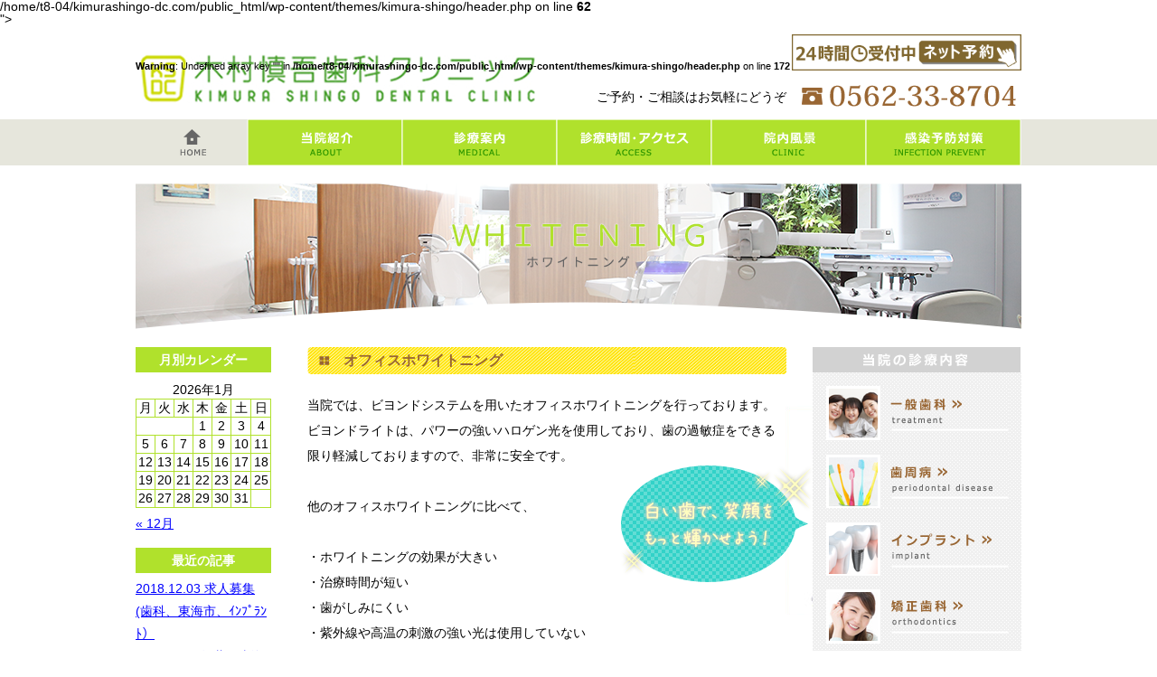

--- FILE ---
content_type: text/html; charset=UTF-8
request_url: https://kimurashingo-dc.com/whitening/%E3%82%AA%E3%83%95%E3%82%A3%E3%82%B9%E3%83%9B%E3%83%AF%E3%82%A4%E3%83%88%E3%83%8B%E3%83%B3%E3%82%B0/
body_size: 10578
content:

<!DOCTYPE html>
<html lang="ja">
<!--[if lt IE 7]><html class="ie6" lang="ja"><![endif]-->
<!--[if IE 7]><html class="ie7" lang="ja"><![endif]-->
<!--[if IE 8]><html class="ie8" lang="ja"><![endif]-->
<!--[if IE 9]><html class="ie9" lang="ja"><![endif]-->
<!--[if gt IE 9]><!-->
<!--<![endif]-->
<head>
<!-- meta -->
  <meta charset="UTF-8">
  <meta name="viewport" content="width=device-width">
  <meta http-equiv="X-UA-Compatible" content="IE=edge,chrome=1">
  <meta name="SKYPE_TOOLBAR" content="SKYPE_TOOLBAR_PARSER_COMPATIBLE" />
  <meta name="keywords" content="<br />
<b>Warning</b>:  Undefined array key "" in <b>/home/t8-04/kimurashingo-dc.com/public_html/wp-content/themes/kimura-shingo/header.php</b> on line <b>62</b><br />
">
  <meta name="description" content="オフィスホワイトニング | 東海市で歯医者や口腔外科をお探しの方は木村慎吾歯科クリニックへ。知多市や大府市からも近く、むし歯の治療、歯周病、ホワイトニング、インプラントも行っております。口腔外科出身の院長が安心で安全な治療をご提供いたします。">
<!-- meta -->
<!-- css -->
  <link rel="stylesheet" href="https://kimurashingo-dc.com/wp-content/themes/kimura-shingo/style.css?ver=20180206" media="screen,print">
  <link rel="stylesheet" href="https://kimurashingo-dc.com/wp-content/themes/kimura-shingo/lower-style.css" media="screen,print">
  <link rel="stylesheet" href="https://kimurashingo-dc.com/wp-content/themes/kimura-shingo/css/reset.css" media="screen,print">
	<link rel="stylesheet" type="text/css" href="https://kimurashingo-dc.com/wp-content/themes/kimura-shingo/css/perfect-scrollbar.min.css"/>
<!-- css -->
<!-- js -->
  <script type="text/javascript" src="https://ajax.googleapis.com/ajax/libs/jquery/1.7.2/jquery.min.js"></script>
  <script>
  // scroll body to 0px on click
  $(document).ready(function(){
    $('#page-top img').click(function () {
    $('body,html').animate({
      scrollTop: 0
    }, 500);
    return false;
    });
  });
</script>
<script>
  $(function(){
$("#drop").hover(function() {
  $(this).children('ul').show();
}, function() {
  $(this).children('ul').hide();
});
});
</script>
	<script>
		//popup
$(window).on('load', function(){
	var popup = document.getElementById('js_popup');
		if(!popup) return;
		popup.classList.add('is_show');

		var blackBg = document.getElementById('js_black_bg');
		var closeBtn = document.getElementById('js_close_btn');

		closePopUp(blackBg);
		closePopUp(closeBtn);

		function closePopUp(elem) {
		if(!elem) return;
		elem.addEventListener('click', function() {
			popup.classList.remove('is_show');
		});
	}
});
		</script>
<script src="https://kimurashingo-dc.com/wp-content/themes/kimura-shingo/js/perfect-scrollbar.jquery.min.js"></script>
<script src="https://kimurashingo-dc.com/wp-content/themes/kimura-shingo/js/script.js"></script>
<!-- js -->
  <title>オフィスホワイトニング | 東海市の歯医者|インプラント治療が得意な木村慎吾歯科クリニック</title>
<meta name='robots' content='max-image-preview:large' />
	<style>img:is([sizes="auto" i], [sizes^="auto," i]) { contain-intrinsic-size: 3000px 1500px }</style>
	<script type="text/javascript">
/* <![CDATA[ */
window._wpemojiSettings = {"baseUrl":"https:\/\/s.w.org\/images\/core\/emoji\/15.0.3\/72x72\/","ext":".png","svgUrl":"https:\/\/s.w.org\/images\/core\/emoji\/15.0.3\/svg\/","svgExt":".svg","source":{"concatemoji":"https:\/\/kimurashingo-dc.com\/wp-includes\/js\/wp-emoji-release.min.js?ver=6.7.4"}};
/*! This file is auto-generated */
!function(i,n){var o,s,e;function c(e){try{var t={supportTests:e,timestamp:(new Date).valueOf()};sessionStorage.setItem(o,JSON.stringify(t))}catch(e){}}function p(e,t,n){e.clearRect(0,0,e.canvas.width,e.canvas.height),e.fillText(t,0,0);var t=new Uint32Array(e.getImageData(0,0,e.canvas.width,e.canvas.height).data),r=(e.clearRect(0,0,e.canvas.width,e.canvas.height),e.fillText(n,0,0),new Uint32Array(e.getImageData(0,0,e.canvas.width,e.canvas.height).data));return t.every(function(e,t){return e===r[t]})}function u(e,t,n){switch(t){case"flag":return n(e,"\ud83c\udff3\ufe0f\u200d\u26a7\ufe0f","\ud83c\udff3\ufe0f\u200b\u26a7\ufe0f")?!1:!n(e,"\ud83c\uddfa\ud83c\uddf3","\ud83c\uddfa\u200b\ud83c\uddf3")&&!n(e,"\ud83c\udff4\udb40\udc67\udb40\udc62\udb40\udc65\udb40\udc6e\udb40\udc67\udb40\udc7f","\ud83c\udff4\u200b\udb40\udc67\u200b\udb40\udc62\u200b\udb40\udc65\u200b\udb40\udc6e\u200b\udb40\udc67\u200b\udb40\udc7f");case"emoji":return!n(e,"\ud83d\udc26\u200d\u2b1b","\ud83d\udc26\u200b\u2b1b")}return!1}function f(e,t,n){var r="undefined"!=typeof WorkerGlobalScope&&self instanceof WorkerGlobalScope?new OffscreenCanvas(300,150):i.createElement("canvas"),a=r.getContext("2d",{willReadFrequently:!0}),o=(a.textBaseline="top",a.font="600 32px Arial",{});return e.forEach(function(e){o[e]=t(a,e,n)}),o}function t(e){var t=i.createElement("script");t.src=e,t.defer=!0,i.head.appendChild(t)}"undefined"!=typeof Promise&&(o="wpEmojiSettingsSupports",s=["flag","emoji"],n.supports={everything:!0,everythingExceptFlag:!0},e=new Promise(function(e){i.addEventListener("DOMContentLoaded",e,{once:!0})}),new Promise(function(t){var n=function(){try{var e=JSON.parse(sessionStorage.getItem(o));if("object"==typeof e&&"number"==typeof e.timestamp&&(new Date).valueOf()<e.timestamp+604800&&"object"==typeof e.supportTests)return e.supportTests}catch(e){}return null}();if(!n){if("undefined"!=typeof Worker&&"undefined"!=typeof OffscreenCanvas&&"undefined"!=typeof URL&&URL.createObjectURL&&"undefined"!=typeof Blob)try{var e="postMessage("+f.toString()+"("+[JSON.stringify(s),u.toString(),p.toString()].join(",")+"));",r=new Blob([e],{type:"text/javascript"}),a=new Worker(URL.createObjectURL(r),{name:"wpTestEmojiSupports"});return void(a.onmessage=function(e){c(n=e.data),a.terminate(),t(n)})}catch(e){}c(n=f(s,u,p))}t(n)}).then(function(e){for(var t in e)n.supports[t]=e[t],n.supports.everything=n.supports.everything&&n.supports[t],"flag"!==t&&(n.supports.everythingExceptFlag=n.supports.everythingExceptFlag&&n.supports[t]);n.supports.everythingExceptFlag=n.supports.everythingExceptFlag&&!n.supports.flag,n.DOMReady=!1,n.readyCallback=function(){n.DOMReady=!0}}).then(function(){return e}).then(function(){var e;n.supports.everything||(n.readyCallback(),(e=n.source||{}).concatemoji?t(e.concatemoji):e.wpemoji&&e.twemoji&&(t(e.twemoji),t(e.wpemoji)))}))}((window,document),window._wpemojiSettings);
/* ]]> */
</script>
<style id='wp-emoji-styles-inline-css' type='text/css'>

	img.wp-smiley, img.emoji {
		display: inline !important;
		border: none !important;
		box-shadow: none !important;
		height: 1em !important;
		width: 1em !important;
		margin: 0 0.07em !important;
		vertical-align: -0.1em !important;
		background: none !important;
		padding: 0 !important;
	}
</style>
<link rel='stylesheet' id='wp-block-library-css' href='https://kimurashingo-dc.com/wp-includes/css/dist/block-library/style.min.css?ver=6.7.4' type='text/css' media='all' />
<style id='classic-theme-styles-inline-css' type='text/css'>
/*! This file is auto-generated */
.wp-block-button__link{color:#fff;background-color:#32373c;border-radius:9999px;box-shadow:none;text-decoration:none;padding:calc(.667em + 2px) calc(1.333em + 2px);font-size:1.125em}.wp-block-file__button{background:#32373c;color:#fff;text-decoration:none}
</style>
<style id='global-styles-inline-css' type='text/css'>
:root{--wp--preset--aspect-ratio--square: 1;--wp--preset--aspect-ratio--4-3: 4/3;--wp--preset--aspect-ratio--3-4: 3/4;--wp--preset--aspect-ratio--3-2: 3/2;--wp--preset--aspect-ratio--2-3: 2/3;--wp--preset--aspect-ratio--16-9: 16/9;--wp--preset--aspect-ratio--9-16: 9/16;--wp--preset--color--black: #000000;--wp--preset--color--cyan-bluish-gray: #abb8c3;--wp--preset--color--white: #ffffff;--wp--preset--color--pale-pink: #f78da7;--wp--preset--color--vivid-red: #cf2e2e;--wp--preset--color--luminous-vivid-orange: #ff6900;--wp--preset--color--luminous-vivid-amber: #fcb900;--wp--preset--color--light-green-cyan: #7bdcb5;--wp--preset--color--vivid-green-cyan: #00d084;--wp--preset--color--pale-cyan-blue: #8ed1fc;--wp--preset--color--vivid-cyan-blue: #0693e3;--wp--preset--color--vivid-purple: #9b51e0;--wp--preset--gradient--vivid-cyan-blue-to-vivid-purple: linear-gradient(135deg,rgba(6,147,227,1) 0%,rgb(155,81,224) 100%);--wp--preset--gradient--light-green-cyan-to-vivid-green-cyan: linear-gradient(135deg,rgb(122,220,180) 0%,rgb(0,208,130) 100%);--wp--preset--gradient--luminous-vivid-amber-to-luminous-vivid-orange: linear-gradient(135deg,rgba(252,185,0,1) 0%,rgba(255,105,0,1) 100%);--wp--preset--gradient--luminous-vivid-orange-to-vivid-red: linear-gradient(135deg,rgba(255,105,0,1) 0%,rgb(207,46,46) 100%);--wp--preset--gradient--very-light-gray-to-cyan-bluish-gray: linear-gradient(135deg,rgb(238,238,238) 0%,rgb(169,184,195) 100%);--wp--preset--gradient--cool-to-warm-spectrum: linear-gradient(135deg,rgb(74,234,220) 0%,rgb(151,120,209) 20%,rgb(207,42,186) 40%,rgb(238,44,130) 60%,rgb(251,105,98) 80%,rgb(254,248,76) 100%);--wp--preset--gradient--blush-light-purple: linear-gradient(135deg,rgb(255,206,236) 0%,rgb(152,150,240) 100%);--wp--preset--gradient--blush-bordeaux: linear-gradient(135deg,rgb(254,205,165) 0%,rgb(254,45,45) 50%,rgb(107,0,62) 100%);--wp--preset--gradient--luminous-dusk: linear-gradient(135deg,rgb(255,203,112) 0%,rgb(199,81,192) 50%,rgb(65,88,208) 100%);--wp--preset--gradient--pale-ocean: linear-gradient(135deg,rgb(255,245,203) 0%,rgb(182,227,212) 50%,rgb(51,167,181) 100%);--wp--preset--gradient--electric-grass: linear-gradient(135deg,rgb(202,248,128) 0%,rgb(113,206,126) 100%);--wp--preset--gradient--midnight: linear-gradient(135deg,rgb(2,3,129) 0%,rgb(40,116,252) 100%);--wp--preset--font-size--small: 13px;--wp--preset--font-size--medium: 20px;--wp--preset--font-size--large: 36px;--wp--preset--font-size--x-large: 42px;--wp--preset--spacing--20: 0.44rem;--wp--preset--spacing--30: 0.67rem;--wp--preset--spacing--40: 1rem;--wp--preset--spacing--50: 1.5rem;--wp--preset--spacing--60: 2.25rem;--wp--preset--spacing--70: 3.38rem;--wp--preset--spacing--80: 5.06rem;--wp--preset--shadow--natural: 6px 6px 9px rgba(0, 0, 0, 0.2);--wp--preset--shadow--deep: 12px 12px 50px rgba(0, 0, 0, 0.4);--wp--preset--shadow--sharp: 6px 6px 0px rgba(0, 0, 0, 0.2);--wp--preset--shadow--outlined: 6px 6px 0px -3px rgba(255, 255, 255, 1), 6px 6px rgba(0, 0, 0, 1);--wp--preset--shadow--crisp: 6px 6px 0px rgba(0, 0, 0, 1);}:where(.is-layout-flex){gap: 0.5em;}:where(.is-layout-grid){gap: 0.5em;}body .is-layout-flex{display: flex;}.is-layout-flex{flex-wrap: wrap;align-items: center;}.is-layout-flex > :is(*, div){margin: 0;}body .is-layout-grid{display: grid;}.is-layout-grid > :is(*, div){margin: 0;}:where(.wp-block-columns.is-layout-flex){gap: 2em;}:where(.wp-block-columns.is-layout-grid){gap: 2em;}:where(.wp-block-post-template.is-layout-flex){gap: 1.25em;}:where(.wp-block-post-template.is-layout-grid){gap: 1.25em;}.has-black-color{color: var(--wp--preset--color--black) !important;}.has-cyan-bluish-gray-color{color: var(--wp--preset--color--cyan-bluish-gray) !important;}.has-white-color{color: var(--wp--preset--color--white) !important;}.has-pale-pink-color{color: var(--wp--preset--color--pale-pink) !important;}.has-vivid-red-color{color: var(--wp--preset--color--vivid-red) !important;}.has-luminous-vivid-orange-color{color: var(--wp--preset--color--luminous-vivid-orange) !important;}.has-luminous-vivid-amber-color{color: var(--wp--preset--color--luminous-vivid-amber) !important;}.has-light-green-cyan-color{color: var(--wp--preset--color--light-green-cyan) !important;}.has-vivid-green-cyan-color{color: var(--wp--preset--color--vivid-green-cyan) !important;}.has-pale-cyan-blue-color{color: var(--wp--preset--color--pale-cyan-blue) !important;}.has-vivid-cyan-blue-color{color: var(--wp--preset--color--vivid-cyan-blue) !important;}.has-vivid-purple-color{color: var(--wp--preset--color--vivid-purple) !important;}.has-black-background-color{background-color: var(--wp--preset--color--black) !important;}.has-cyan-bluish-gray-background-color{background-color: var(--wp--preset--color--cyan-bluish-gray) !important;}.has-white-background-color{background-color: var(--wp--preset--color--white) !important;}.has-pale-pink-background-color{background-color: var(--wp--preset--color--pale-pink) !important;}.has-vivid-red-background-color{background-color: var(--wp--preset--color--vivid-red) !important;}.has-luminous-vivid-orange-background-color{background-color: var(--wp--preset--color--luminous-vivid-orange) !important;}.has-luminous-vivid-amber-background-color{background-color: var(--wp--preset--color--luminous-vivid-amber) !important;}.has-light-green-cyan-background-color{background-color: var(--wp--preset--color--light-green-cyan) !important;}.has-vivid-green-cyan-background-color{background-color: var(--wp--preset--color--vivid-green-cyan) !important;}.has-pale-cyan-blue-background-color{background-color: var(--wp--preset--color--pale-cyan-blue) !important;}.has-vivid-cyan-blue-background-color{background-color: var(--wp--preset--color--vivid-cyan-blue) !important;}.has-vivid-purple-background-color{background-color: var(--wp--preset--color--vivid-purple) !important;}.has-black-border-color{border-color: var(--wp--preset--color--black) !important;}.has-cyan-bluish-gray-border-color{border-color: var(--wp--preset--color--cyan-bluish-gray) !important;}.has-white-border-color{border-color: var(--wp--preset--color--white) !important;}.has-pale-pink-border-color{border-color: var(--wp--preset--color--pale-pink) !important;}.has-vivid-red-border-color{border-color: var(--wp--preset--color--vivid-red) !important;}.has-luminous-vivid-orange-border-color{border-color: var(--wp--preset--color--luminous-vivid-orange) !important;}.has-luminous-vivid-amber-border-color{border-color: var(--wp--preset--color--luminous-vivid-amber) !important;}.has-light-green-cyan-border-color{border-color: var(--wp--preset--color--light-green-cyan) !important;}.has-vivid-green-cyan-border-color{border-color: var(--wp--preset--color--vivid-green-cyan) !important;}.has-pale-cyan-blue-border-color{border-color: var(--wp--preset--color--pale-cyan-blue) !important;}.has-vivid-cyan-blue-border-color{border-color: var(--wp--preset--color--vivid-cyan-blue) !important;}.has-vivid-purple-border-color{border-color: var(--wp--preset--color--vivid-purple) !important;}.has-vivid-cyan-blue-to-vivid-purple-gradient-background{background: var(--wp--preset--gradient--vivid-cyan-blue-to-vivid-purple) !important;}.has-light-green-cyan-to-vivid-green-cyan-gradient-background{background: var(--wp--preset--gradient--light-green-cyan-to-vivid-green-cyan) !important;}.has-luminous-vivid-amber-to-luminous-vivid-orange-gradient-background{background: var(--wp--preset--gradient--luminous-vivid-amber-to-luminous-vivid-orange) !important;}.has-luminous-vivid-orange-to-vivid-red-gradient-background{background: var(--wp--preset--gradient--luminous-vivid-orange-to-vivid-red) !important;}.has-very-light-gray-to-cyan-bluish-gray-gradient-background{background: var(--wp--preset--gradient--very-light-gray-to-cyan-bluish-gray) !important;}.has-cool-to-warm-spectrum-gradient-background{background: var(--wp--preset--gradient--cool-to-warm-spectrum) !important;}.has-blush-light-purple-gradient-background{background: var(--wp--preset--gradient--blush-light-purple) !important;}.has-blush-bordeaux-gradient-background{background: var(--wp--preset--gradient--blush-bordeaux) !important;}.has-luminous-dusk-gradient-background{background: var(--wp--preset--gradient--luminous-dusk) !important;}.has-pale-ocean-gradient-background{background: var(--wp--preset--gradient--pale-ocean) !important;}.has-electric-grass-gradient-background{background: var(--wp--preset--gradient--electric-grass) !important;}.has-midnight-gradient-background{background: var(--wp--preset--gradient--midnight) !important;}.has-small-font-size{font-size: var(--wp--preset--font-size--small) !important;}.has-medium-font-size{font-size: var(--wp--preset--font-size--medium) !important;}.has-large-font-size{font-size: var(--wp--preset--font-size--large) !important;}.has-x-large-font-size{font-size: var(--wp--preset--font-size--x-large) !important;}
:where(.wp-block-post-template.is-layout-flex){gap: 1.25em;}:where(.wp-block-post-template.is-layout-grid){gap: 1.25em;}
:where(.wp-block-columns.is-layout-flex){gap: 2em;}:where(.wp-block-columns.is-layout-grid){gap: 2em;}
:root :where(.wp-block-pullquote){font-size: 1.5em;line-height: 1.6;}
</style>
<link rel='stylesheet' id='contact-form-7-css' href='https://kimurashingo-dc.com/wp-content/plugins/contact-form-7/includes/css/styles.css?ver=6.1.4' type='text/css' media='all' />
<link rel='stylesheet' id='wpcf7-redirect-script-frontend-css' href='https://kimurashingo-dc.com/wp-content/plugins/wpcf7-redirect/build/assets/frontend-script.css?ver=2c532d7e2be36f6af233' type='text/css' media='all' />
<link rel='stylesheet' id='wp-pagenavi-css' href='https://kimurashingo-dc.com/wp-content/plugins/wp-pagenavi/pagenavi-css.css?ver=2.70' type='text/css' media='all' />
<script type="text/javascript" src="https://kimurashingo-dc.com/wp-includes/js/jquery/jquery.min.js?ver=3.7.1" id="jquery-core-js"></script>
<script type="text/javascript" src="https://kimurashingo-dc.com/wp-includes/js/jquery/jquery-migrate.min.js?ver=3.4.1" id="jquery-migrate-js"></script>
<link rel="https://api.w.org/" href="https://kimurashingo-dc.com/wp-json/" /><link rel="EditURI" type="application/rsd+xml" title="RSD" href="https://kimurashingo-dc.com/xmlrpc.php?rsd" />
<link rel="canonical" href="https://kimurashingo-dc.com/whitening/%e3%82%aa%e3%83%95%e3%82%a3%e3%82%b9%e3%83%9b%e3%83%af%e3%82%a4%e3%83%88%e3%83%8b%e3%83%b3%e3%82%b0/" />
<link rel='shortlink' href='https://kimurashingo-dc.com/?p=44' />
<link rel="alternate" title="oEmbed (JSON)" type="application/json+oembed" href="https://kimurashingo-dc.com/wp-json/oembed/1.0/embed?url=https%3A%2F%2Fkimurashingo-dc.com%2Fwhitening%2F%25e3%2582%25aa%25e3%2583%2595%25e3%2582%25a3%25e3%2582%25b9%25e3%2583%259b%25e3%2583%25af%25e3%2582%25a4%25e3%2583%2588%25e3%2583%258b%25e3%2583%25b3%25e3%2582%25b0%2F" />
<link rel="alternate" title="oEmbed (XML)" type="text/xml+oembed" href="https://kimurashingo-dc.com/wp-json/oembed/1.0/embed?url=https%3A%2F%2Fkimurashingo-dc.com%2Fwhitening%2F%25e3%2582%25aa%25e3%2583%2595%25e3%2582%25a3%25e3%2582%25b9%25e3%2583%259b%25e3%2583%25af%25e3%2582%25a4%25e3%2583%2588%25e3%2583%258b%25e3%2583%25b3%25e3%2582%25b0%2F&#038;format=xml" />

<!-- Google Tag Manager -->
<script>(function(w,d,s,l,i){w[l]=w[l]||[];w[l].push({'gtm.start':
new Date().getTime(),event:'gtm.js'});var f=d.getElementsByTagName(s)[0],
j=d.createElement(s),dl=l!='dataLayer'?'&l='+l:'';j.async=true;j.src=
'https://www.googletagmanager.com/gtm.js?id='+i+dl;f.parentNode.insertBefore(j,f);
})(window,document,'script','dataLayer','GTM-PHG53NS');</script>
<!-- End Google Tag Manager -->
	
</head>
<body>
	
	<!-- Google Tag Manager (noscript) -->
<noscript><iframe src="https://www.googletagmanager.com/ns.html?id=GTM-PHG53NS"
height="0" width="0" style="display:none;visibility:hidden"></iframe></noscript>
<!-- End Google Tag Manager (noscript) -->
	
	<!-- popupここから -->
<!-- popupここまで -->

	
	
  <div id="header" class="clearfix">
    <div id="header-h1"><h1><br />
<b>Warning</b>:  Undefined array key "" in <b>/home/t8-04/kimurashingo-dc.com/public_html/wp-content/themes/kimura-shingo/header.php</b> on line <b>172</b><br />
</h1></div>
    <div id="header-logo"><a href="https://kimurashingo-dc.com/" title="木村慎吾歯科クリニック"><img src="https://kimurashingo-dc.com/wp-content/themes/kimura-shingo/images/header-logo.png" alt="木村慎吾歯科クリニック"></a></div>
    <div id="header-tel" class="clearfix">
      <p>ご予約・ご相談はお気軽にどうぞ</p>
      <img src="https://kimurashingo-dc.com/wp-content/themes/kimura-shingo/images/header-tel.png" alt="0562-33-8704">
    </div>
	  <div class="bnr_web"><a href="https://ssl.haisha-yoyaku.jp/s4379490/login/serviceAppoint/index?SITE_CODE=hp" target="_blank"><img src="https://kimurashingo-dc.com/wp-content/themes/kimura-shingo/images/bnr_web.png" alt="ネット予約"></a></div>
  </div>
  <div id="nav">
    <ul class="clearfix">
      <li><a href="https://kimurashingo-dc.com/" title="HOMEへ"><img src="https://kimurashingo-dc.com/wp-content/themes/kimura-shingo/images/nav-1.png" alt="HOME"></a></li>
      <li><a href="https://kimurashingo-dc.com/about" title="当院紹介へ"><img src="https://kimurashingo-dc.com/wp-content/themes/kimura-shingo/images/nav-2.png" alt="当院紹介"></a></li>
      <li id="drop"><img src="https://kimurashingo-dc.com/wp-content/themes/kimura-shingo/images/nav-3.png" alt="診療案内">
<ul>
<li><a href="https://kimurashingo-dc.com/treatment" title="一般歯科">一般歯科</a></li>
<li><a href="https://kimurashingo-dc.com/perio" title="歯周病">歯周病</a></li>
<li><a href="https://kimurashingo-dc.com/implant" title="インプラント">インプラント</a></li>
<li><a href="https://kimurashingo-dc.com/ortho" title="矯正歯科">矯正歯科</a></li>
<li><a href="https://kimurashingo-dc.com/whitening" title="ホワイトニング">ホワイトニング</a></li>
</ul>
</li>
      <li><a href="https://kimurashingo-dc.com/access" title="診療時間・アクセスへ"><img src="https://kimurashingo-dc.com/wp-content/themes/kimura-shingo/images/nav-4.png" alt="診療時間・アクセス"></a></li>
      <li><a href="https://kimurashingo-dc.com/clinic" title="院内風景へ"><img src="https://kimurashingo-dc.com/wp-content/themes/kimura-shingo/images/nav-5.png" alt="院内風景"></a></li>
      <li><a href="https://kimurashingo-dc.com/infect-prevention" title="完成予防対策へ"><img src="https://kimurashingo-dc.com/wp-content/themes/kimura-shingo/images/nav-6.png" alt="完成予防対策"></a></li>
    </ul>
  </div><div id="contents-in-wrap" class="clearfix">
<div id="top-image-archive">
  <img src="https://kimurashingo-dc.com/wp-content/themes/kimura-shingo/images/whitening/top-image-whitening.png" alt="whitening">
</div>
<div id="contents-in" class="clearfix">
<div id="blog-contents-in">
        <div class="article-wrap">
          <div class="blog-contents-header" id="オフィスホワイトニング" name="オフィスホワイトニング">
            <h3>オフィスホワイトニング</h3>
          </div>
          <div class="blog-post-content clearfix">
            <div id="wh-1-wrap" class="contents-into">
        <div id="wh-1-1-wrap">
          <p>当院では、ビヨンドシステムを用いたオフィスホワイトニングを行っております。 ビヨンドライトは、パワーの強いハロゲン光を使用しており、歯の過敏症をできる限り軽減しておりますので、非常に安全です。<br><br>他のオフィスホワイトニングに比べて、<br><br><span class="bo">・ホワイトニングの効果が大きい<br>・治療時間が短い<br>・歯がしみにくい<br>・紫外線や高温の刺激の強い光は使用していない</span><br><br>などの特徴あります。<br><br>
当院では、最初にきちんとカウンセリング、検査を行った上で、治療に入ります。</p>
        </div>
        <div id="wh-1-2-top">
          <img decoding="async" src="https://kimurashingo-dc.com/wp-content/themes/kimura-shingo/images/whitening/whitening-1-2-top.png" alt="オフィスホワイトニング">
        </div>
        <div id="wh-1-2-wrap">
          <img decoding="async" src="https://kimurashingo-dc.com/wp-content/themes/kimura-shingo/images/whitening/whitening-1-ba.png" alt="">
          <div class="wh-1-2-ver clearfix">
            <div class="wh-1-2-left"><img decoding="async" src="https://kimurashingo-dc.com/wp-content/themes/kimura-shingo/images/whitening/whitening-1-2-1-1.png" alt=""></div>
            <div class="wh-1-2-center"><img decoding="async" src="https://kimurashingo-dc.com/wp-content/themes/kimura-shingo/images/whitening/whitening-1-2-allow.png" alt=""></div>
            <div class="wh-1-2-right"><img decoding="async" src="https://kimurashingo-dc.com/wp-content/themes/kimura-shingo/images/whitening/whitening-1-2-1-2.png" alt=""></div>
          </div>
          <div class="wh-1-2-ver clearfix">
            <div class="wh-1-2-left"><img decoding="async" src="https://kimurashingo-dc.com/wp-content/themes/kimura-shingo/images/whitening/whitening-1-2-2-1.png" alt=""></div>
            <div class="wh-1-2-center"><img decoding="async" src="https://kimurashingo-dc.com/wp-content/themes/kimura-shingo/images/whitening/whitening-1-2-allow.png" alt=""></div>
            <div class="wh-1-2-right"><img decoding="async" src="https://kimurashingo-dc.com/wp-content/themes/kimura-shingo/images/whitening/whitening-1-2-2-2.png" alt=""></div>
          </div>
          <div class="wh-1-2-ver clearfix">
            <div class="wh-1-2-left"><img decoding="async" src="https://kimurashingo-dc.com/wp-content/themes/kimura-shingo/images/whitening/whitening-1-2-3-1.png" alt=""></div>
            <div class="wh-1-2-center"><img decoding="async" src="https://kimurashingo-dc.com/wp-content/themes/kimura-shingo/images/whitening/whitening-1-2-allow.png" alt=""></div>
            <div class="wh-1-2-right"><img decoding="async" src="https://kimurashingo-dc.com/wp-content/themes/kimura-shingo/images/whitening/whitening-1-2-3-2.png" alt=""></div>
          </div>
          <div class="wh-1-2-ver clearfix">
            <div class="wh-1-2-left"><img decoding="async" src="https://kimurashingo-dc.com/wp-content/themes/kimura-shingo/images/whitening/whitening-1-2-4-1.png" alt=""></div>
            <div class="wh-1-2-center"><img decoding="async" src="https://kimurashingo-dc.com/wp-content/themes/kimura-shingo/images/whitening/whitening-1-2-allow.png" alt=""></div>
            <div class="wh-1-2-right"><img decoding="async" src="https://kimurashingo-dc.com/wp-content/themes/kimura-shingo/images/whitening/whitening-1-2-4-2.png" alt=""></div>
          </div>
        </div>
      </div>	    <a class="blog-date" href="https://kimurashingo-dc.com/whitening/%e3%82%aa%e3%83%95%e3%82%a3%e3%82%b9%e3%83%9b%e3%83%af%e3%82%a4%e3%83%88%e3%83%8b%e3%83%b3%e3%82%b0/">2014年10月1日</a>
          </div>
        </div>
	
  </div>
<div id="blog-sidebar">
<div id="calendar-2" class="blogMenuWrap sort"><h4>月別カレンダー</h4><div id="calendar_wrap" class="calendar_wrap"><table id="wp-calendar" class="wp-calendar-table">
	<caption>2026年1月</caption>
	<thead>
	<tr>
		<th scope="col" title="月曜日">月</th>
		<th scope="col" title="火曜日">火</th>
		<th scope="col" title="水曜日">水</th>
		<th scope="col" title="木曜日">木</th>
		<th scope="col" title="金曜日">金</th>
		<th scope="col" title="土曜日">土</th>
		<th scope="col" title="日曜日">日</th>
	</tr>
	</thead>
	<tbody>
	<tr>
		<td colspan="3" class="pad">&nbsp;</td><td>1</td><td>2</td><td>3</td><td>4</td>
	</tr>
	<tr>
		<td>5</td><td>6</td><td>7</td><td>8</td><td>9</td><td>10</td><td>11</td>
	</tr>
	<tr>
		<td>12</td><td>13</td><td>14</td><td>15</td><td>16</td><td>17</td><td id="today">18</td>
	</tr>
	<tr>
		<td>19</td><td>20</td><td>21</td><td>22</td><td>23</td><td>24</td><td>25</td>
	</tr>
	<tr>
		<td>26</td><td>27</td><td>28</td><td>29</td><td>30</td><td>31</td>
		<td class="pad" colspan="1">&nbsp;</td>
	</tr>
	</tbody>
	</table><nav aria-label="前と次の月" class="wp-calendar-nav">
		<span class="wp-calendar-nav-prev"><a href="https://kimurashingo-dc.com/2018/12/">&laquo; 12月</a></span>
		<span class="pad">&nbsp;</span>
		<span class="wp-calendar-nav-next">&nbsp;</span>
	</nav></div></div><div class="blogMenuBottom"></div>
		<div id="recent-posts-2" class="blogMenuWrap sort">
		<h4>最近の記事</h4>
		<ul>
											<li>
					<a href="https://kimurashingo-dc.com/2018/12/03/2018-12-03-%e6%b1%82%e4%ba%ba%e5%8b%9f%e9%9b%86%e6%ad%af%e7%a7%91%e3%80%81%e6%9d%b1%e6%b5%b7%e5%b8%82%e3%80%81%ef%bd%b2%ef%be%9d%ef%be%8c%ef%be%9f%ef%be%97%ef%be%9d%ef%be%84%ef%bc%89/">2018.12.03 求人募集(歯科、東海市、ｲﾝﾌﾟﾗﾝﾄ）</a>
									</li>
											<li>
					<a href="https://kimurashingo-dc.com/2018/11/27/2018-11-27%e7%b4%85%e8%91%89%ef%bc%88%e6%9d%b1%e6%b5%b7%e5%b8%82-%ef%bd%b2%ef%be%9d%ef%be%8c%ef%be%9f%ef%be%97%ef%be%9d%ef%be%84-%ef%be%8e%ef%be%9c%ef%bd%b2%ef%be%84%ef%be%86%ef%be%9d%ef%bd%b8/">2018.11.27紅葉（東海市/ｲﾝﾌﾟﾗﾝﾄ/ﾎﾜｲﾄﾆﾝｸﾞ）</a>
									</li>
											<li>
					<a href="https://kimurashingo-dc.com/2018/11/19/2018%e5%b9%b4%ef%bc%91%ef%bc%91%e6%9c%88%ef%bc%91%ef%bc%99%e6%97%a5%e3%80%80%e5%ad%a3%e7%af%80%e3%80%80%e6%9d%b1%e6%b5%b7%e5%b8%82%e3%80%80%e6%ad%af%e7%a7%91%e3%80%80%ef%bd%b2%ef%be%9d%ef%be%8c/">2018年１１月１９日　季節　東海市　歯科　ｲﾝﾌﾟﾗﾝﾄ</a>
									</li>
											<li>
					<a href="https://kimurashingo-dc.com/2018/11/16/2018-11-16-%e5%8f%a3%e8%85%94%e7%99%8c%ef%bc%88%e6%9d%b1%e6%b5%b7%e5%b8%82%e3%80%81%ef%bd%b2%ef%be%9d%ef%be%8c%ef%be%9f%ef%be%97%ef%be%9d%ef%be%84%e3%80%81%e6%ad%af%e7%a7%91%ef%bc%89/">2018.11.16 口腔癌（東海市、ｲﾝﾌﾟﾗﾝﾄ、歯科）</a>
									</li>
											<li>
					<a href="https://kimurashingo-dc.com/2018/11/12/2018-11-12%e3%80%80%e5%a4%9c%e3%81%94%e9%a3%af%ef%bc%88%e6%9d%b1%e6%b5%b7%e5%b8%82%e3%80%81%e6%ad%af%e7%a7%91%e3%80%81%ef%bd%b2%ef%be%9d%ef%be%8c%ef%be%9f%ef%be%97%ef%be%9d%ef%be%84%ef%bc%89/">2018.11.12　夜ご飯（東海市、歯科、ｲﾝﾌﾟﾗﾝﾄ）</a>
									</li>
					</ul>

		</div><div class="blogMenuBottom"></div><div id="archives-2" class="blogMenuWrap sort"><h4>月別アーカイブ</h4>
			<ul>
					<li><a href='https://kimurashingo-dc.com/2018/12/'>2018年12月</a></li>
	<li><a href='https://kimurashingo-dc.com/2018/11/'>2018年11月</a></li>
	<li><a href='https://kimurashingo-dc.com/2018/10/'>2018年10月</a></li>
	<li><a href='https://kimurashingo-dc.com/2018/09/'>2018年9月</a></li>
	<li><a href='https://kimurashingo-dc.com/2018/08/'>2018年8月</a></li>
	<li><a href='https://kimurashingo-dc.com/2018/07/'>2018年7月</a></li>
	<li><a href='https://kimurashingo-dc.com/2018/06/'>2018年6月</a></li>
	<li><a href='https://kimurashingo-dc.com/2018/05/'>2018年5月</a></li>
	<li><a href='https://kimurashingo-dc.com/2018/04/'>2018年4月</a></li>
	<li><a href='https://kimurashingo-dc.com/2018/03/'>2018年3月</a></li>
	<li><a href='https://kimurashingo-dc.com/2018/02/'>2018年2月</a></li>
	<li><a href='https://kimurashingo-dc.com/2018/01/'>2018年1月</a></li>
	<li><a href='https://kimurashingo-dc.com/2017/12/'>2017年12月</a></li>
	<li><a href='https://kimurashingo-dc.com/2017/11/'>2017年11月</a></li>
	<li><a href='https://kimurashingo-dc.com/2017/10/'>2017年10月</a></li>
	<li><a href='https://kimurashingo-dc.com/2017/09/'>2017年9月</a></li>
	<li><a href='https://kimurashingo-dc.com/2017/08/'>2017年8月</a></li>
	<li><a href='https://kimurashingo-dc.com/2017/07/'>2017年7月</a></li>
	<li><a href='https://kimurashingo-dc.com/2017/06/'>2017年6月</a></li>
	<li><a href='https://kimurashingo-dc.com/2017/05/'>2017年5月</a></li>
	<li><a href='https://kimurashingo-dc.com/2017/03/'>2017年3月</a></li>
	<li><a href='https://kimurashingo-dc.com/2016/08/'>2016年8月</a></li>
	<li><a href='https://kimurashingo-dc.com/2016/07/'>2016年7月</a></li>
	<li><a href='https://kimurashingo-dc.com/2016/03/'>2016年3月</a></li>
	<li><a href='https://kimurashingo-dc.com/2016/02/'>2016年2月</a></li>
	<li><a href='https://kimurashingo-dc.com/2016/01/'>2016年1月</a></li>
	<li><a href='https://kimurashingo-dc.com/2015/12/'>2015年12月</a></li>
	<li><a href='https://kimurashingo-dc.com/2015/11/'>2015年11月</a></li>
	<li><a href='https://kimurashingo-dc.com/2015/10/'>2015年10月</a></li>
	<li><a href='https://kimurashingo-dc.com/2015/09/'>2015年9月</a></li>
	<li><a href='https://kimurashingo-dc.com/2015/08/'>2015年8月</a></li>
	<li><a href='https://kimurashingo-dc.com/2015/07/'>2015年7月</a></li>
	<li><a href='https://kimurashingo-dc.com/2015/06/'>2015年6月</a></li>
	<li><a href='https://kimurashingo-dc.com/2015/05/'>2015年5月</a></li>
	<li><a href='https://kimurashingo-dc.com/2015/04/'>2015年4月</a></li>
	<li><a href='https://kimurashingo-dc.com/2015/02/'>2015年2月</a></li>
	<li><a href='https://kimurashingo-dc.com/2015/01/'>2015年1月</a></li>
	<li><a href='https://kimurashingo-dc.com/2014/11/'>2014年11月</a></li>
			</ul>

			</div><div class="blogMenuBottom"></div></div></div>
<div id="sidebar">
<!-- <div id="sidebar-1">
<a href="https://kimurashingo-dc.com/blog" title="院長ブログへ">
<img src="https://kimurashingo-dc.com/wp-content/themes/kimura-shingo/images/sidebar-1.png" alt="KIMURA BLOG 院長ブログはコチラ">
</a>
</div> -->
<div id="sidebar-2">
<div id="sidebar-top"><img src="https://kimurashingo-dc.com/wp-content/themes/kimura-shingo/images/sidebar-2-top.png" alt="当院の診療内容"></div>
<div id="sidebar-2-in">
	<a href="https://kimurashingo-dc.com/treatment" title="一般歯科へ"><img src="https://kimurashingo-dc.com/wp-content/themes/kimura-shingo/images/sidebar-2-1.png" alt="一般歯科"></a>
	<a href="https://kimurashingo-dc.com/perio" title="歯周病へ"><img src="https://kimurashingo-dc.com/wp-content/themes/kimura-shingo/images/sidebar-2-2.png" alt="歯周病"></a>
	<a href="https://kimurashingo-dc.com/implant" title="インプラントへ"><img src="https://kimurashingo-dc.com/wp-content/themes/kimura-shingo/images/sidebar-2-3.png" alt="インプラント"></a>
	<a href="https://kimurashingo-dc.com/ortho" title="矯正歯科へ"><img src="https://kimurashingo-dc.com/wp-content/themes/kimura-shingo/images/sidebar-2-4.png" alt="矯正歯科"></a>
	<a href="https://kimurashingo-dc.com/whitening" title="ホワイトニングへ"><img src="https://kimurashingo-dc.com/wp-content/themes/kimura-shingo/images/sidebar-2-5.png" alt="ホワイトニング"></a>
</div>
</div>
<div id="sidebar-3">
<a href="https://kimurashingo-dc.com/invisalign" title="インビザライン"><img src="https://kimurashingo-dc.com/wp-content/themes/kimura-shingo/images/sidebar-6.png" alt="インビザライン"></a>
<a href="https://kimurashingo-dc.com/qanda" title="よくある質問と回答へ"><img src="https://kimurashingo-dc.com/wp-content/themes/kimura-shingo/images/sidebar-3.png" alt="よくある質問と回答"></a>
<a href="https://kimurashingo-dc.com/recruit" title="STAFF募集へ"><img src="https://kimurashingo-dc.com/wp-content/themes/kimura-shingo/images/sidebar-4.png" alt="STAFF募集中"></a>
</div>
</div>
</div>
  <div id="footer-menu-wrap">
    <div id="footer-menu" class="clearfix">
      <ul>
        <li><a href="https://kimurashingo-dc.com/" title="HOMEへ">HOME</a></li>
        <li><a href="https://kimurashingo-dc.com/about" title="医院紹介へ">医院紹介</a></li>
        <li><a href="https://kimurashingo-dc.com#contents-1-wrap" title="診療案内へ">診療案内</a></li>
        <li><a href="https://kimurashingo-dc.com/implant" title="インプラントへ">インプラント</a></li>
        <li><a href="https://kimurashingo-dc.com/whitening" title="ホワイトニングへ">ホワイトニング</a></li>
        <li><a href="https://kimurashingo-dc.com/ortho" title="矯正歯科へ">矯正歯科</a></li>
        <li><a href="https://kimurashingo-dc.com/perio" title="虫歯・歯周病治療へ">虫歯・歯周病治療</a></li>
        <li><a href="https://kimurashingo-dc.com/infect-prevention" title="感染予防対策へ">感染予防対策</a></li>
        <li><a href="https://kimurashingo-dc.com/qanda" title="Q&Aへ">Q&A</a></li>
      </ul>
      <div id="page-top"><a href="https://kimurashingo-dc.com/" title="ページ上部へ"><img src="https://kimurashingo-dc.com/wp-content/themes/kimura-shingo/images/page-top-img.png" alt="Page Top"></a></div>
    </div>
  </div>
  <div id="footer-wrap">
    <div id="footer" class="clearfix">
      <div id="footer-left">
        <div id="footer-logo"><a href="https://kimurashingo-dc.com/" title="木村慎吾歯科クリニック"><img src="https://kimurashingo-dc.com/wp-content/themes/kimura-shingo/images/footer-logo.png" alt="木村慎吾歯科クリニック"></a></div>
        <div id="footer-access"><p>〒476-0013　愛知県東海市中央町7-26<br>一般歯科／矯正歯科／インプラント／ホワイトニング／口腔外科／審美歯科</p></div>
        <div id="footer-contact" class="clearfix">
          <div id="footer-contact-left"><img src="https://kimurashingo-dc.com/wp-content/themes/kimura-shingo/images/footer-tel.png" alt="ご予約・ご相談 0562-33-8704"></div>
          <div id="footer-contact-right"><a href="https://kimurashingo-dc.com/access" title="診療時間・アクセスへ"><img src="https://kimurashingo-dc.com/wp-content/themes/kimura-shingo/images/footer-access.png" alt="アクセスの詳細"></a></div>
        </div>
        <div class="time-wrap">
          <table>
            <tbody>
              <tr>
                <th class="time-tb-left">診療時間</th>
                <th>月</th>
                <th>火</th>
                <th>水</th>
                <th>木</th>
                <th>金</th>
                <th>土</th>
                <th>日</th>
              </tr>
            </tbody>
          </table>
          <table>
            <tbody>
              <tr>
                <td class="time-tb-first time-tb-left">9:30 ▶ 13:00</td>
                <td>●</td>
                <td>●</td>
                <td>●</td>
                <td>／</td>
                <td>●</td>
                <td>●</td>
                <td class="time-tb-last">／</td>
              </tr>
            </tbody>
          </table>
          <table>
            <tbody>
              <tr>
                <td class="time-tb-first time-tb-left">15:30 ▶ 19:30</td>
                <td>●</td>
                <td>●</td>
                <td>●</td>
                <td>／</td>
                <td>●</td>
                <td>▲</td>
                <td class="time-tb-last">／</td>
              </tr>
            </tbody>
          </table>
        </div>
        <div id="footer-time-ex">
        <p>▲14：30～18：00　休診日：木・日・祝　※最終受付時間は19：00です。</p>
        </div>
      </div>
      <div id="footer-right">
        <iframe src="https://www.google.com/maps/embed?pb=!1m14!1m8!1m3!1d3267.446114991425!2d136.9025857!3d35.020567899999996!3m2!1i1024!2i768!4f13.1!3m3!1m2!1s0x60037e78746cf8cd%3A0x701de94e3c19d0dd!2z5oSb55-l55yM5p2x5rW35biC5Lit5aSu55S677yX5LiB55uu77yS77yW!5e0!3m2!1sja!2sjp!4v1412137852892" width="510" height="300" frameborder="0" style="border:0"></iframe>
      </div>
    </div>
  </div>
  <div id="footer-copy">
    <small>Copyright （C） KIMURA SHINGO DENTAL CLINIC. All Rights Reserved.</small>
  </div>
<script type="text/javascript" src="https://kimurashingo-dc.com/wp-includes/js/dist/hooks.min.js?ver=4d63a3d491d11ffd8ac6" id="wp-hooks-js"></script>
<script type="text/javascript" src="https://kimurashingo-dc.com/wp-includes/js/dist/i18n.min.js?ver=5e580eb46a90c2b997e6" id="wp-i18n-js"></script>
<script type="text/javascript" id="wp-i18n-js-after">
/* <![CDATA[ */
wp.i18n.setLocaleData( { 'text direction\u0004ltr': [ 'ltr' ] } );
/* ]]> */
</script>
<script type="text/javascript" src="https://kimurashingo-dc.com/wp-content/plugins/contact-form-7/includes/swv/js/index.js?ver=6.1.4" id="swv-js"></script>
<script type="text/javascript" id="contact-form-7-js-translations">
/* <![CDATA[ */
( function( domain, translations ) {
	var localeData = translations.locale_data[ domain ] || translations.locale_data.messages;
	localeData[""].domain = domain;
	wp.i18n.setLocaleData( localeData, domain );
} )( "contact-form-7", {"translation-revision-date":"2025-11-30 08:12:23+0000","generator":"GlotPress\/4.0.3","domain":"messages","locale_data":{"messages":{"":{"domain":"messages","plural-forms":"nplurals=1; plural=0;","lang":"ja_JP"},"This contact form is placed in the wrong place.":["\u3053\u306e\u30b3\u30f3\u30bf\u30af\u30c8\u30d5\u30a9\u30fc\u30e0\u306f\u9593\u9055\u3063\u305f\u4f4d\u7f6e\u306b\u7f6e\u304b\u308c\u3066\u3044\u307e\u3059\u3002"],"Error:":["\u30a8\u30e9\u30fc:"]}},"comment":{"reference":"includes\/js\/index.js"}} );
/* ]]> */
</script>
<script type="text/javascript" id="contact-form-7-js-before">
/* <![CDATA[ */
var wpcf7 = {
    "api": {
        "root": "https:\/\/kimurashingo-dc.com\/wp-json\/",
        "namespace": "contact-form-7\/v1"
    }
};
/* ]]> */
</script>
<script type="text/javascript" src="https://kimurashingo-dc.com/wp-content/plugins/contact-form-7/includes/js/index.js?ver=6.1.4" id="contact-form-7-js"></script>
<script type="text/javascript" id="wpcf7-redirect-script-js-extra">
/* <![CDATA[ */
var wpcf7r = {"ajax_url":"https:\/\/kimurashingo-dc.com\/wp-admin\/admin-ajax.php"};
/* ]]> */
</script>
<script type="text/javascript" src="https://kimurashingo-dc.com/wp-content/plugins/wpcf7-redirect/build/assets/frontend-script.js?ver=2c532d7e2be36f6af233" id="wpcf7-redirect-script-js"></script>
<script type="text/javascript" src="https://www.google.com/recaptcha/api.js?render=6Lcf6TQpAAAAAOQ7pxe8R2ylEG0C9n9ZfiYAVMbl&amp;ver=3.0" id="google-recaptcha-js"></script>
<script type="text/javascript" src="https://kimurashingo-dc.com/wp-includes/js/dist/vendor/wp-polyfill.min.js?ver=3.15.0" id="wp-polyfill-js"></script>
<script type="text/javascript" id="wpcf7-recaptcha-js-before">
/* <![CDATA[ */
var wpcf7_recaptcha = {
    "sitekey": "6Lcf6TQpAAAAAOQ7pxe8R2ylEG0C9n9ZfiYAVMbl",
    "actions": {
        "homepage": "homepage",
        "contactform": "contactform"
    }
};
/* ]]> */
</script>
<script type="text/javascript" src="https://kimurashingo-dc.com/wp-content/plugins/contact-form-7/modules/recaptcha/index.js?ver=6.1.4" id="wpcf7-recaptcha-js"></script>
</body>
</html>

--- FILE ---
content_type: text/html; charset=utf-8
request_url: https://www.google.com/recaptcha/api2/anchor?ar=1&k=6Lcf6TQpAAAAAOQ7pxe8R2ylEG0C9n9ZfiYAVMbl&co=aHR0cHM6Ly9raW11cmFzaGluZ28tZGMuY29tOjQ0Mw..&hl=en&v=PoyoqOPhxBO7pBk68S4YbpHZ&size=invisible&anchor-ms=20000&execute-ms=30000&cb=gl1szstzldn6
body_size: 48764
content:
<!DOCTYPE HTML><html dir="ltr" lang="en"><head><meta http-equiv="Content-Type" content="text/html; charset=UTF-8">
<meta http-equiv="X-UA-Compatible" content="IE=edge">
<title>reCAPTCHA</title>
<style type="text/css">
/* cyrillic-ext */
@font-face {
  font-family: 'Roboto';
  font-style: normal;
  font-weight: 400;
  font-stretch: 100%;
  src: url(//fonts.gstatic.com/s/roboto/v48/KFO7CnqEu92Fr1ME7kSn66aGLdTylUAMa3GUBHMdazTgWw.woff2) format('woff2');
  unicode-range: U+0460-052F, U+1C80-1C8A, U+20B4, U+2DE0-2DFF, U+A640-A69F, U+FE2E-FE2F;
}
/* cyrillic */
@font-face {
  font-family: 'Roboto';
  font-style: normal;
  font-weight: 400;
  font-stretch: 100%;
  src: url(//fonts.gstatic.com/s/roboto/v48/KFO7CnqEu92Fr1ME7kSn66aGLdTylUAMa3iUBHMdazTgWw.woff2) format('woff2');
  unicode-range: U+0301, U+0400-045F, U+0490-0491, U+04B0-04B1, U+2116;
}
/* greek-ext */
@font-face {
  font-family: 'Roboto';
  font-style: normal;
  font-weight: 400;
  font-stretch: 100%;
  src: url(//fonts.gstatic.com/s/roboto/v48/KFO7CnqEu92Fr1ME7kSn66aGLdTylUAMa3CUBHMdazTgWw.woff2) format('woff2');
  unicode-range: U+1F00-1FFF;
}
/* greek */
@font-face {
  font-family: 'Roboto';
  font-style: normal;
  font-weight: 400;
  font-stretch: 100%;
  src: url(//fonts.gstatic.com/s/roboto/v48/KFO7CnqEu92Fr1ME7kSn66aGLdTylUAMa3-UBHMdazTgWw.woff2) format('woff2');
  unicode-range: U+0370-0377, U+037A-037F, U+0384-038A, U+038C, U+038E-03A1, U+03A3-03FF;
}
/* math */
@font-face {
  font-family: 'Roboto';
  font-style: normal;
  font-weight: 400;
  font-stretch: 100%;
  src: url(//fonts.gstatic.com/s/roboto/v48/KFO7CnqEu92Fr1ME7kSn66aGLdTylUAMawCUBHMdazTgWw.woff2) format('woff2');
  unicode-range: U+0302-0303, U+0305, U+0307-0308, U+0310, U+0312, U+0315, U+031A, U+0326-0327, U+032C, U+032F-0330, U+0332-0333, U+0338, U+033A, U+0346, U+034D, U+0391-03A1, U+03A3-03A9, U+03B1-03C9, U+03D1, U+03D5-03D6, U+03F0-03F1, U+03F4-03F5, U+2016-2017, U+2034-2038, U+203C, U+2040, U+2043, U+2047, U+2050, U+2057, U+205F, U+2070-2071, U+2074-208E, U+2090-209C, U+20D0-20DC, U+20E1, U+20E5-20EF, U+2100-2112, U+2114-2115, U+2117-2121, U+2123-214F, U+2190, U+2192, U+2194-21AE, U+21B0-21E5, U+21F1-21F2, U+21F4-2211, U+2213-2214, U+2216-22FF, U+2308-230B, U+2310, U+2319, U+231C-2321, U+2336-237A, U+237C, U+2395, U+239B-23B7, U+23D0, U+23DC-23E1, U+2474-2475, U+25AF, U+25B3, U+25B7, U+25BD, U+25C1, U+25CA, U+25CC, U+25FB, U+266D-266F, U+27C0-27FF, U+2900-2AFF, U+2B0E-2B11, U+2B30-2B4C, U+2BFE, U+3030, U+FF5B, U+FF5D, U+1D400-1D7FF, U+1EE00-1EEFF;
}
/* symbols */
@font-face {
  font-family: 'Roboto';
  font-style: normal;
  font-weight: 400;
  font-stretch: 100%;
  src: url(//fonts.gstatic.com/s/roboto/v48/KFO7CnqEu92Fr1ME7kSn66aGLdTylUAMaxKUBHMdazTgWw.woff2) format('woff2');
  unicode-range: U+0001-000C, U+000E-001F, U+007F-009F, U+20DD-20E0, U+20E2-20E4, U+2150-218F, U+2190, U+2192, U+2194-2199, U+21AF, U+21E6-21F0, U+21F3, U+2218-2219, U+2299, U+22C4-22C6, U+2300-243F, U+2440-244A, U+2460-24FF, U+25A0-27BF, U+2800-28FF, U+2921-2922, U+2981, U+29BF, U+29EB, U+2B00-2BFF, U+4DC0-4DFF, U+FFF9-FFFB, U+10140-1018E, U+10190-1019C, U+101A0, U+101D0-101FD, U+102E0-102FB, U+10E60-10E7E, U+1D2C0-1D2D3, U+1D2E0-1D37F, U+1F000-1F0FF, U+1F100-1F1AD, U+1F1E6-1F1FF, U+1F30D-1F30F, U+1F315, U+1F31C, U+1F31E, U+1F320-1F32C, U+1F336, U+1F378, U+1F37D, U+1F382, U+1F393-1F39F, U+1F3A7-1F3A8, U+1F3AC-1F3AF, U+1F3C2, U+1F3C4-1F3C6, U+1F3CA-1F3CE, U+1F3D4-1F3E0, U+1F3ED, U+1F3F1-1F3F3, U+1F3F5-1F3F7, U+1F408, U+1F415, U+1F41F, U+1F426, U+1F43F, U+1F441-1F442, U+1F444, U+1F446-1F449, U+1F44C-1F44E, U+1F453, U+1F46A, U+1F47D, U+1F4A3, U+1F4B0, U+1F4B3, U+1F4B9, U+1F4BB, U+1F4BF, U+1F4C8-1F4CB, U+1F4D6, U+1F4DA, U+1F4DF, U+1F4E3-1F4E6, U+1F4EA-1F4ED, U+1F4F7, U+1F4F9-1F4FB, U+1F4FD-1F4FE, U+1F503, U+1F507-1F50B, U+1F50D, U+1F512-1F513, U+1F53E-1F54A, U+1F54F-1F5FA, U+1F610, U+1F650-1F67F, U+1F687, U+1F68D, U+1F691, U+1F694, U+1F698, U+1F6AD, U+1F6B2, U+1F6B9-1F6BA, U+1F6BC, U+1F6C6-1F6CF, U+1F6D3-1F6D7, U+1F6E0-1F6EA, U+1F6F0-1F6F3, U+1F6F7-1F6FC, U+1F700-1F7FF, U+1F800-1F80B, U+1F810-1F847, U+1F850-1F859, U+1F860-1F887, U+1F890-1F8AD, U+1F8B0-1F8BB, U+1F8C0-1F8C1, U+1F900-1F90B, U+1F93B, U+1F946, U+1F984, U+1F996, U+1F9E9, U+1FA00-1FA6F, U+1FA70-1FA7C, U+1FA80-1FA89, U+1FA8F-1FAC6, U+1FACE-1FADC, U+1FADF-1FAE9, U+1FAF0-1FAF8, U+1FB00-1FBFF;
}
/* vietnamese */
@font-face {
  font-family: 'Roboto';
  font-style: normal;
  font-weight: 400;
  font-stretch: 100%;
  src: url(//fonts.gstatic.com/s/roboto/v48/KFO7CnqEu92Fr1ME7kSn66aGLdTylUAMa3OUBHMdazTgWw.woff2) format('woff2');
  unicode-range: U+0102-0103, U+0110-0111, U+0128-0129, U+0168-0169, U+01A0-01A1, U+01AF-01B0, U+0300-0301, U+0303-0304, U+0308-0309, U+0323, U+0329, U+1EA0-1EF9, U+20AB;
}
/* latin-ext */
@font-face {
  font-family: 'Roboto';
  font-style: normal;
  font-weight: 400;
  font-stretch: 100%;
  src: url(//fonts.gstatic.com/s/roboto/v48/KFO7CnqEu92Fr1ME7kSn66aGLdTylUAMa3KUBHMdazTgWw.woff2) format('woff2');
  unicode-range: U+0100-02BA, U+02BD-02C5, U+02C7-02CC, U+02CE-02D7, U+02DD-02FF, U+0304, U+0308, U+0329, U+1D00-1DBF, U+1E00-1E9F, U+1EF2-1EFF, U+2020, U+20A0-20AB, U+20AD-20C0, U+2113, U+2C60-2C7F, U+A720-A7FF;
}
/* latin */
@font-face {
  font-family: 'Roboto';
  font-style: normal;
  font-weight: 400;
  font-stretch: 100%;
  src: url(//fonts.gstatic.com/s/roboto/v48/KFO7CnqEu92Fr1ME7kSn66aGLdTylUAMa3yUBHMdazQ.woff2) format('woff2');
  unicode-range: U+0000-00FF, U+0131, U+0152-0153, U+02BB-02BC, U+02C6, U+02DA, U+02DC, U+0304, U+0308, U+0329, U+2000-206F, U+20AC, U+2122, U+2191, U+2193, U+2212, U+2215, U+FEFF, U+FFFD;
}
/* cyrillic-ext */
@font-face {
  font-family: 'Roboto';
  font-style: normal;
  font-weight: 500;
  font-stretch: 100%;
  src: url(//fonts.gstatic.com/s/roboto/v48/KFO7CnqEu92Fr1ME7kSn66aGLdTylUAMa3GUBHMdazTgWw.woff2) format('woff2');
  unicode-range: U+0460-052F, U+1C80-1C8A, U+20B4, U+2DE0-2DFF, U+A640-A69F, U+FE2E-FE2F;
}
/* cyrillic */
@font-face {
  font-family: 'Roboto';
  font-style: normal;
  font-weight: 500;
  font-stretch: 100%;
  src: url(//fonts.gstatic.com/s/roboto/v48/KFO7CnqEu92Fr1ME7kSn66aGLdTylUAMa3iUBHMdazTgWw.woff2) format('woff2');
  unicode-range: U+0301, U+0400-045F, U+0490-0491, U+04B0-04B1, U+2116;
}
/* greek-ext */
@font-face {
  font-family: 'Roboto';
  font-style: normal;
  font-weight: 500;
  font-stretch: 100%;
  src: url(//fonts.gstatic.com/s/roboto/v48/KFO7CnqEu92Fr1ME7kSn66aGLdTylUAMa3CUBHMdazTgWw.woff2) format('woff2');
  unicode-range: U+1F00-1FFF;
}
/* greek */
@font-face {
  font-family: 'Roboto';
  font-style: normal;
  font-weight: 500;
  font-stretch: 100%;
  src: url(//fonts.gstatic.com/s/roboto/v48/KFO7CnqEu92Fr1ME7kSn66aGLdTylUAMa3-UBHMdazTgWw.woff2) format('woff2');
  unicode-range: U+0370-0377, U+037A-037F, U+0384-038A, U+038C, U+038E-03A1, U+03A3-03FF;
}
/* math */
@font-face {
  font-family: 'Roboto';
  font-style: normal;
  font-weight: 500;
  font-stretch: 100%;
  src: url(//fonts.gstatic.com/s/roboto/v48/KFO7CnqEu92Fr1ME7kSn66aGLdTylUAMawCUBHMdazTgWw.woff2) format('woff2');
  unicode-range: U+0302-0303, U+0305, U+0307-0308, U+0310, U+0312, U+0315, U+031A, U+0326-0327, U+032C, U+032F-0330, U+0332-0333, U+0338, U+033A, U+0346, U+034D, U+0391-03A1, U+03A3-03A9, U+03B1-03C9, U+03D1, U+03D5-03D6, U+03F0-03F1, U+03F4-03F5, U+2016-2017, U+2034-2038, U+203C, U+2040, U+2043, U+2047, U+2050, U+2057, U+205F, U+2070-2071, U+2074-208E, U+2090-209C, U+20D0-20DC, U+20E1, U+20E5-20EF, U+2100-2112, U+2114-2115, U+2117-2121, U+2123-214F, U+2190, U+2192, U+2194-21AE, U+21B0-21E5, U+21F1-21F2, U+21F4-2211, U+2213-2214, U+2216-22FF, U+2308-230B, U+2310, U+2319, U+231C-2321, U+2336-237A, U+237C, U+2395, U+239B-23B7, U+23D0, U+23DC-23E1, U+2474-2475, U+25AF, U+25B3, U+25B7, U+25BD, U+25C1, U+25CA, U+25CC, U+25FB, U+266D-266F, U+27C0-27FF, U+2900-2AFF, U+2B0E-2B11, U+2B30-2B4C, U+2BFE, U+3030, U+FF5B, U+FF5D, U+1D400-1D7FF, U+1EE00-1EEFF;
}
/* symbols */
@font-face {
  font-family: 'Roboto';
  font-style: normal;
  font-weight: 500;
  font-stretch: 100%;
  src: url(//fonts.gstatic.com/s/roboto/v48/KFO7CnqEu92Fr1ME7kSn66aGLdTylUAMaxKUBHMdazTgWw.woff2) format('woff2');
  unicode-range: U+0001-000C, U+000E-001F, U+007F-009F, U+20DD-20E0, U+20E2-20E4, U+2150-218F, U+2190, U+2192, U+2194-2199, U+21AF, U+21E6-21F0, U+21F3, U+2218-2219, U+2299, U+22C4-22C6, U+2300-243F, U+2440-244A, U+2460-24FF, U+25A0-27BF, U+2800-28FF, U+2921-2922, U+2981, U+29BF, U+29EB, U+2B00-2BFF, U+4DC0-4DFF, U+FFF9-FFFB, U+10140-1018E, U+10190-1019C, U+101A0, U+101D0-101FD, U+102E0-102FB, U+10E60-10E7E, U+1D2C0-1D2D3, U+1D2E0-1D37F, U+1F000-1F0FF, U+1F100-1F1AD, U+1F1E6-1F1FF, U+1F30D-1F30F, U+1F315, U+1F31C, U+1F31E, U+1F320-1F32C, U+1F336, U+1F378, U+1F37D, U+1F382, U+1F393-1F39F, U+1F3A7-1F3A8, U+1F3AC-1F3AF, U+1F3C2, U+1F3C4-1F3C6, U+1F3CA-1F3CE, U+1F3D4-1F3E0, U+1F3ED, U+1F3F1-1F3F3, U+1F3F5-1F3F7, U+1F408, U+1F415, U+1F41F, U+1F426, U+1F43F, U+1F441-1F442, U+1F444, U+1F446-1F449, U+1F44C-1F44E, U+1F453, U+1F46A, U+1F47D, U+1F4A3, U+1F4B0, U+1F4B3, U+1F4B9, U+1F4BB, U+1F4BF, U+1F4C8-1F4CB, U+1F4D6, U+1F4DA, U+1F4DF, U+1F4E3-1F4E6, U+1F4EA-1F4ED, U+1F4F7, U+1F4F9-1F4FB, U+1F4FD-1F4FE, U+1F503, U+1F507-1F50B, U+1F50D, U+1F512-1F513, U+1F53E-1F54A, U+1F54F-1F5FA, U+1F610, U+1F650-1F67F, U+1F687, U+1F68D, U+1F691, U+1F694, U+1F698, U+1F6AD, U+1F6B2, U+1F6B9-1F6BA, U+1F6BC, U+1F6C6-1F6CF, U+1F6D3-1F6D7, U+1F6E0-1F6EA, U+1F6F0-1F6F3, U+1F6F7-1F6FC, U+1F700-1F7FF, U+1F800-1F80B, U+1F810-1F847, U+1F850-1F859, U+1F860-1F887, U+1F890-1F8AD, U+1F8B0-1F8BB, U+1F8C0-1F8C1, U+1F900-1F90B, U+1F93B, U+1F946, U+1F984, U+1F996, U+1F9E9, U+1FA00-1FA6F, U+1FA70-1FA7C, U+1FA80-1FA89, U+1FA8F-1FAC6, U+1FACE-1FADC, U+1FADF-1FAE9, U+1FAF0-1FAF8, U+1FB00-1FBFF;
}
/* vietnamese */
@font-face {
  font-family: 'Roboto';
  font-style: normal;
  font-weight: 500;
  font-stretch: 100%;
  src: url(//fonts.gstatic.com/s/roboto/v48/KFO7CnqEu92Fr1ME7kSn66aGLdTylUAMa3OUBHMdazTgWw.woff2) format('woff2');
  unicode-range: U+0102-0103, U+0110-0111, U+0128-0129, U+0168-0169, U+01A0-01A1, U+01AF-01B0, U+0300-0301, U+0303-0304, U+0308-0309, U+0323, U+0329, U+1EA0-1EF9, U+20AB;
}
/* latin-ext */
@font-face {
  font-family: 'Roboto';
  font-style: normal;
  font-weight: 500;
  font-stretch: 100%;
  src: url(//fonts.gstatic.com/s/roboto/v48/KFO7CnqEu92Fr1ME7kSn66aGLdTylUAMa3KUBHMdazTgWw.woff2) format('woff2');
  unicode-range: U+0100-02BA, U+02BD-02C5, U+02C7-02CC, U+02CE-02D7, U+02DD-02FF, U+0304, U+0308, U+0329, U+1D00-1DBF, U+1E00-1E9F, U+1EF2-1EFF, U+2020, U+20A0-20AB, U+20AD-20C0, U+2113, U+2C60-2C7F, U+A720-A7FF;
}
/* latin */
@font-face {
  font-family: 'Roboto';
  font-style: normal;
  font-weight: 500;
  font-stretch: 100%;
  src: url(//fonts.gstatic.com/s/roboto/v48/KFO7CnqEu92Fr1ME7kSn66aGLdTylUAMa3yUBHMdazQ.woff2) format('woff2');
  unicode-range: U+0000-00FF, U+0131, U+0152-0153, U+02BB-02BC, U+02C6, U+02DA, U+02DC, U+0304, U+0308, U+0329, U+2000-206F, U+20AC, U+2122, U+2191, U+2193, U+2212, U+2215, U+FEFF, U+FFFD;
}
/* cyrillic-ext */
@font-face {
  font-family: 'Roboto';
  font-style: normal;
  font-weight: 900;
  font-stretch: 100%;
  src: url(//fonts.gstatic.com/s/roboto/v48/KFO7CnqEu92Fr1ME7kSn66aGLdTylUAMa3GUBHMdazTgWw.woff2) format('woff2');
  unicode-range: U+0460-052F, U+1C80-1C8A, U+20B4, U+2DE0-2DFF, U+A640-A69F, U+FE2E-FE2F;
}
/* cyrillic */
@font-face {
  font-family: 'Roboto';
  font-style: normal;
  font-weight: 900;
  font-stretch: 100%;
  src: url(//fonts.gstatic.com/s/roboto/v48/KFO7CnqEu92Fr1ME7kSn66aGLdTylUAMa3iUBHMdazTgWw.woff2) format('woff2');
  unicode-range: U+0301, U+0400-045F, U+0490-0491, U+04B0-04B1, U+2116;
}
/* greek-ext */
@font-face {
  font-family: 'Roboto';
  font-style: normal;
  font-weight: 900;
  font-stretch: 100%;
  src: url(//fonts.gstatic.com/s/roboto/v48/KFO7CnqEu92Fr1ME7kSn66aGLdTylUAMa3CUBHMdazTgWw.woff2) format('woff2');
  unicode-range: U+1F00-1FFF;
}
/* greek */
@font-face {
  font-family: 'Roboto';
  font-style: normal;
  font-weight: 900;
  font-stretch: 100%;
  src: url(//fonts.gstatic.com/s/roboto/v48/KFO7CnqEu92Fr1ME7kSn66aGLdTylUAMa3-UBHMdazTgWw.woff2) format('woff2');
  unicode-range: U+0370-0377, U+037A-037F, U+0384-038A, U+038C, U+038E-03A1, U+03A3-03FF;
}
/* math */
@font-face {
  font-family: 'Roboto';
  font-style: normal;
  font-weight: 900;
  font-stretch: 100%;
  src: url(//fonts.gstatic.com/s/roboto/v48/KFO7CnqEu92Fr1ME7kSn66aGLdTylUAMawCUBHMdazTgWw.woff2) format('woff2');
  unicode-range: U+0302-0303, U+0305, U+0307-0308, U+0310, U+0312, U+0315, U+031A, U+0326-0327, U+032C, U+032F-0330, U+0332-0333, U+0338, U+033A, U+0346, U+034D, U+0391-03A1, U+03A3-03A9, U+03B1-03C9, U+03D1, U+03D5-03D6, U+03F0-03F1, U+03F4-03F5, U+2016-2017, U+2034-2038, U+203C, U+2040, U+2043, U+2047, U+2050, U+2057, U+205F, U+2070-2071, U+2074-208E, U+2090-209C, U+20D0-20DC, U+20E1, U+20E5-20EF, U+2100-2112, U+2114-2115, U+2117-2121, U+2123-214F, U+2190, U+2192, U+2194-21AE, U+21B0-21E5, U+21F1-21F2, U+21F4-2211, U+2213-2214, U+2216-22FF, U+2308-230B, U+2310, U+2319, U+231C-2321, U+2336-237A, U+237C, U+2395, U+239B-23B7, U+23D0, U+23DC-23E1, U+2474-2475, U+25AF, U+25B3, U+25B7, U+25BD, U+25C1, U+25CA, U+25CC, U+25FB, U+266D-266F, U+27C0-27FF, U+2900-2AFF, U+2B0E-2B11, U+2B30-2B4C, U+2BFE, U+3030, U+FF5B, U+FF5D, U+1D400-1D7FF, U+1EE00-1EEFF;
}
/* symbols */
@font-face {
  font-family: 'Roboto';
  font-style: normal;
  font-weight: 900;
  font-stretch: 100%;
  src: url(//fonts.gstatic.com/s/roboto/v48/KFO7CnqEu92Fr1ME7kSn66aGLdTylUAMaxKUBHMdazTgWw.woff2) format('woff2');
  unicode-range: U+0001-000C, U+000E-001F, U+007F-009F, U+20DD-20E0, U+20E2-20E4, U+2150-218F, U+2190, U+2192, U+2194-2199, U+21AF, U+21E6-21F0, U+21F3, U+2218-2219, U+2299, U+22C4-22C6, U+2300-243F, U+2440-244A, U+2460-24FF, U+25A0-27BF, U+2800-28FF, U+2921-2922, U+2981, U+29BF, U+29EB, U+2B00-2BFF, U+4DC0-4DFF, U+FFF9-FFFB, U+10140-1018E, U+10190-1019C, U+101A0, U+101D0-101FD, U+102E0-102FB, U+10E60-10E7E, U+1D2C0-1D2D3, U+1D2E0-1D37F, U+1F000-1F0FF, U+1F100-1F1AD, U+1F1E6-1F1FF, U+1F30D-1F30F, U+1F315, U+1F31C, U+1F31E, U+1F320-1F32C, U+1F336, U+1F378, U+1F37D, U+1F382, U+1F393-1F39F, U+1F3A7-1F3A8, U+1F3AC-1F3AF, U+1F3C2, U+1F3C4-1F3C6, U+1F3CA-1F3CE, U+1F3D4-1F3E0, U+1F3ED, U+1F3F1-1F3F3, U+1F3F5-1F3F7, U+1F408, U+1F415, U+1F41F, U+1F426, U+1F43F, U+1F441-1F442, U+1F444, U+1F446-1F449, U+1F44C-1F44E, U+1F453, U+1F46A, U+1F47D, U+1F4A3, U+1F4B0, U+1F4B3, U+1F4B9, U+1F4BB, U+1F4BF, U+1F4C8-1F4CB, U+1F4D6, U+1F4DA, U+1F4DF, U+1F4E3-1F4E6, U+1F4EA-1F4ED, U+1F4F7, U+1F4F9-1F4FB, U+1F4FD-1F4FE, U+1F503, U+1F507-1F50B, U+1F50D, U+1F512-1F513, U+1F53E-1F54A, U+1F54F-1F5FA, U+1F610, U+1F650-1F67F, U+1F687, U+1F68D, U+1F691, U+1F694, U+1F698, U+1F6AD, U+1F6B2, U+1F6B9-1F6BA, U+1F6BC, U+1F6C6-1F6CF, U+1F6D3-1F6D7, U+1F6E0-1F6EA, U+1F6F0-1F6F3, U+1F6F7-1F6FC, U+1F700-1F7FF, U+1F800-1F80B, U+1F810-1F847, U+1F850-1F859, U+1F860-1F887, U+1F890-1F8AD, U+1F8B0-1F8BB, U+1F8C0-1F8C1, U+1F900-1F90B, U+1F93B, U+1F946, U+1F984, U+1F996, U+1F9E9, U+1FA00-1FA6F, U+1FA70-1FA7C, U+1FA80-1FA89, U+1FA8F-1FAC6, U+1FACE-1FADC, U+1FADF-1FAE9, U+1FAF0-1FAF8, U+1FB00-1FBFF;
}
/* vietnamese */
@font-face {
  font-family: 'Roboto';
  font-style: normal;
  font-weight: 900;
  font-stretch: 100%;
  src: url(//fonts.gstatic.com/s/roboto/v48/KFO7CnqEu92Fr1ME7kSn66aGLdTylUAMa3OUBHMdazTgWw.woff2) format('woff2');
  unicode-range: U+0102-0103, U+0110-0111, U+0128-0129, U+0168-0169, U+01A0-01A1, U+01AF-01B0, U+0300-0301, U+0303-0304, U+0308-0309, U+0323, U+0329, U+1EA0-1EF9, U+20AB;
}
/* latin-ext */
@font-face {
  font-family: 'Roboto';
  font-style: normal;
  font-weight: 900;
  font-stretch: 100%;
  src: url(//fonts.gstatic.com/s/roboto/v48/KFO7CnqEu92Fr1ME7kSn66aGLdTylUAMa3KUBHMdazTgWw.woff2) format('woff2');
  unicode-range: U+0100-02BA, U+02BD-02C5, U+02C7-02CC, U+02CE-02D7, U+02DD-02FF, U+0304, U+0308, U+0329, U+1D00-1DBF, U+1E00-1E9F, U+1EF2-1EFF, U+2020, U+20A0-20AB, U+20AD-20C0, U+2113, U+2C60-2C7F, U+A720-A7FF;
}
/* latin */
@font-face {
  font-family: 'Roboto';
  font-style: normal;
  font-weight: 900;
  font-stretch: 100%;
  src: url(//fonts.gstatic.com/s/roboto/v48/KFO7CnqEu92Fr1ME7kSn66aGLdTylUAMa3yUBHMdazQ.woff2) format('woff2');
  unicode-range: U+0000-00FF, U+0131, U+0152-0153, U+02BB-02BC, U+02C6, U+02DA, U+02DC, U+0304, U+0308, U+0329, U+2000-206F, U+20AC, U+2122, U+2191, U+2193, U+2212, U+2215, U+FEFF, U+FFFD;
}

</style>
<link rel="stylesheet" type="text/css" href="https://www.gstatic.com/recaptcha/releases/PoyoqOPhxBO7pBk68S4YbpHZ/styles__ltr.css">
<script nonce="x0NA0WYC_cWCxY_P7YawDw" type="text/javascript">window['__recaptcha_api'] = 'https://www.google.com/recaptcha/api2/';</script>
<script type="text/javascript" src="https://www.gstatic.com/recaptcha/releases/PoyoqOPhxBO7pBk68S4YbpHZ/recaptcha__en.js" nonce="x0NA0WYC_cWCxY_P7YawDw">
      
    </script></head>
<body><div id="rc-anchor-alert" class="rc-anchor-alert"></div>
<input type="hidden" id="recaptcha-token" value="[base64]">
<script type="text/javascript" nonce="x0NA0WYC_cWCxY_P7YawDw">
      recaptcha.anchor.Main.init("[\x22ainput\x22,[\x22bgdata\x22,\x22\x22,\[base64]/[base64]/[base64]/[base64]/cjw8ejpyPj4+eil9Y2F0Y2gobCl7dGhyb3cgbDt9fSxIPWZ1bmN0aW9uKHcsdCx6KXtpZih3PT0xOTR8fHc9PTIwOCl0LnZbd10/dC52W3ddLmNvbmNhdCh6KTp0LnZbd109b2Yoeix0KTtlbHNle2lmKHQuYkImJnchPTMxNylyZXR1cm47dz09NjZ8fHc9PTEyMnx8dz09NDcwfHx3PT00NHx8dz09NDE2fHx3PT0zOTd8fHc9PTQyMXx8dz09Njh8fHc9PTcwfHx3PT0xODQ/[base64]/[base64]/[base64]/bmV3IGRbVl0oSlswXSk6cD09Mj9uZXcgZFtWXShKWzBdLEpbMV0pOnA9PTM/bmV3IGRbVl0oSlswXSxKWzFdLEpbMl0pOnA9PTQ/[base64]/[base64]/[base64]/[base64]\x22,\[base64]\\u003d\\u003d\x22,\x22w4/ChhXDuFIXMsO/wrBPVsO/w7nDgsKpwqttAX0DwqvCrsOWbgJMVjHCtAQfY8OgS8KcKX5Tw7rDszLDucK4fcOMYMKnNcOoWsKMJ8OmwpdJwpxAIADDgCAjKGnDrzvDvgEtwp8uARVtRTUhDxfCvsKuesOPCsKjw4zDoS/ClRzDrMOKwqHDh2xEw7XCq8O7w4QzHsKeZsObwqXCoDzCiyTDhD8AZMK1YF7DnQ5/KMKIw6kSw45YecK6Rgggw5rCvRF1byYdw4PDhsK6Dy/ChsOxwqzDi8OMw7U3G1ZHwpLCvMKyw6VeP8KDw53DqcKEJ8KZw6LCocK2wo7CmFU+D8KWwoZRw7VQIsKrwrzCmcKWPwnCicOXXBrCusKzDA7Cv8KgwqXCoFzDpBXCocOjwp1Kw4PCncOqJ2/DqyrCv0fDqMOpwq3DnC3DsmMyw4okLMOcX8Oiw6jDihHDuBDDhTjDih9+BkUDwpMIwpvClQgwXsOnJcOzw5VDTTUSwr4hXGbDiwjDgcOJw6rDtMKTwrQEwrBew4pfT8O9wrYnwonDmMKdw5Iiw4/[base64]/Ct8KnP1g8wpnCp8KCGMKKd8KqwpTCmMOaw4plc2swSMOyRRt7L0Qjw5bCsMKreGt5VnNrC8K9wpxsw7l8w5Y6wpw/w6PCh1AqBcO0w6QdVMOEwr/DmAI+w7/Dl3jCi8Kmd0rCuMOqVTgvw75uw51aw5paV8KKf8OnK3jChcO5H8KtTzIVU8O7wrY5w7FLL8OsQ3opwpXCslYyCcK+PEvDmn/DmsKdw7nCrGldbMKUNcK9KAPDh8OSPRfCv8ObX2XCtcKNSV/DiMKcKz7ClhfDlwnCjQvDnVDDvCEhwrbCiMO/RcKGw5AjwoRGwojCvMKBMGtJIRFzwoPDhMKIw7wcwobChljCgBESKFrCisKXXgDDt8KqLFzDu8KXQUvDkQ/DpMOWBSjClxnDpMKFwpdufMOmFk9pw4dnwovCjcK9w5x2CyA2w6HDrsKnI8OVwprDnMO2w7t3wosvLRRlMh/[base64]/[base64]/Do8K6w7zDmMKmwohQbnbCmsKZM2MhBcO4w6sLw6LDgcOPw4HDpFHDusK9wpPCpMOFwrE7Z8KeE23CjMKyWsKIHsOow7rDlARDwpBUwpsyUcKUFE/DucKUw7vDoXLDpcOTw43Cv8OxVhsOw47Cu8KlwrHDk3tow5dedsKqwr4sOMOOwpdWwqJ/f05aYXzDgTlFQmdJw69CwrfDusKIwqHDmxELwrtgwrkPHlMywoDDsMKzWcKVecKdbcKyVnMAwoZaw7fDmEXDvXrCtHcUKcKcwrxVWMOcwqZWwqvDjWjDmHhawojDn8KYwo3ClMKPKsKSwpTDiMKnw6tXZcKtK2tKw6/Dj8O5wrbCnXI5BTknF8K0A2LCqsOSfDDCj8Oqw67Du8KMw6fCrcOHUMKhw5PDlsOfQsK7dsKPwosjLFnCjXJnUsKKw5jDjsKIfcOMc8Oqw4MVKnvCjz3DsBFuDCN/UCRbAnEgwociw5cLwovCi8K/AsK/w5jDk09EJV8dTMK/[base64]/IC7Dh8O4wqR2bAN9wps/wowsD1vCrMKvemtqPEsnwqfCnMOeNXvCjVfDtEEaYsO1esKYwrELwo3CrMO2w5jCn8O2w6U4M8Klwp91GMK7w6HCkXrCgsOxwofCvHURw4jCn2PDqizCj8OyIi/Djkcdw7bCljJhw6PDgMKkwoXDkDvDucKLw6xkwoLCmF3Co8K3cAUrw4PDpg7Dj8KQesK1X8OjFBLClVMyKsKqb8K2WjbDp8Kdw5RKOSHDgFQyGsKSw7PDlMOEF8OiG8K/FsKewq/[base64]/DjsOnw7XDjS/DmcODwpDCrFTDt8ORw5HCg8Kdw413EyfDqsKlw5PDqMO/Aj87K27DvMKHw7IrdMOMUcOvw7JXV8O/w4Buwr7CmsOmw7fDr8KfwpDCq1HDpg/[base64]/DosKKwoLCq8O/w5DDqsKYT8OwCQTDs8KXL8Ogwoh8d0LDkcOiwox7c8KOwofDmDhQb8OIQcKWwrLCgsKVOSHCjMKoPsKlw6nDvRHCnRnDk8KOHRgBwr7Dt8ONbjg7w4NnwoUmFsOYwopAPMKpwrfDqS/[base64]/A8KAwqRhYcKdw7PCl2oNJQTCpMOZbjJgw7JWw4DCpMKGH8KKwqR7w7LCksOSJ1cHFcK/KsOmw4HClWPCoMOOw4DDuMOoJsO6wpzDmsKRNgrCvsKcLcOGwooPLzgGFcORw61pFMOjwo3CoA3Dv8KRQQLDtXPDp8OOVcK9w73DqcKuw6A2w7Avw60Bw7cJwpHDpVZTw7DDn8OTTmZUw6Y+wrl7wokZw5AYI8KKwoHCsSh4FMKNLMO/[base64]/CmQwdw4LCssKRBcKPw5bDiSvCjBHDh0fDmgHDpMO0w6TCpsKrwoYQwojDsWPDscKgPjh5w7UAwqzDusO7wpDClMOcwpM7wqTDvsK8L1PCvWLDiG57FMO7Q8ObGj5nMgzDtgU4w704wqPDvFQqwqFtw5EgJiPDtMKzwq/DhcONCcOEMsOUbH3DolfClGPCscKKDFjCocKfHRM4wofDuUzCpcKzw5nDqCvCjAUrwocDUsKbZAo3woQ8YD/CqMO8wrprw4kwfCTDsFhgwqEcwpjDqmDDm8Kmw4ENNB7DrCPCqMKiC8K6w4d3w70TFMOtw7XCoV/DqwfDn8OdZcOfUUnDmRgbfsOQJVAQw63CnMOEfALDmMK7w5tmYiLDuMK9w6TDpsOXw4VSF3vCkAjCtsKgPCUTMcO2NcKBw6DCucKfM1MEwqMJw5PCq8OIacKeDMKjw6gOVwDDlUQ5dsObw6N/w4/DnMOJRMKbwpzDjCEcfSDDmMOew53CkRrChsKjdcO6dMOCXybCtcOkw5/DlMKXwqzDpsK6cz/DlW47w4QuWsOiZcO4e1jCmyIOJi80w67CiRQ4fjZaVsO0LcKDw785wrIoTsKxOD/[base64]/[base64]/DosO1SiFlw61yw6XCnsKqIcKKwo9Pw4l4XsKTwqQzwoXDlRxcPzpswrA4w73DqMK1w7fDrn52wqpXw7LDpk7Dg8O6wpIER8KSOBDCs0QrXHDDhMOWDMKjw6U4RXTCqTkPcMOnw5jCo8Kjw5PCoMKZwq/CgMOfNTXDuMKcW8KEwoTCsQt5EcOWw67CjcKFwobDoXbCicOmTzBMesKbJcKgCAhUUsOaGQDCi8KeLAQrw6YBZXJ2wofCp8O1w4HDqMObdzBHwo8uwrY5w4PDtQQHwqUtwp/Cj8O+X8Kpw7rCsH3ClsKDMzM0Y8Kvw7/[base64]/ClAzChsOjwo3DnGllwrVFbcOsw4XDtsK2wpHDnBstw7VCw7/[base64]/CisKwVcO/[base64]/[base64]/w4JUVG/CpnIawrDDimljUhsaw6LCi8O1w4k6N1PDpsO8wqo+SjhEw6UUw6tcJsKTcBrCn8OXw5jCtAk4VsOTwqwkwr48e8KOOsKGwrR/I1kYBcKMwp3CtyrCmxM4woxkw5vCicKbw5BOb1XCmEVNw5AJwqvDucO+UF0/wrXCqlQaHAk3w6fDh8KeS8Ozw5XDhcOIw6zDrcKFwoYUwoADGR1mbcOewrrDoy0dw43DqMKtQcKUw4HCgcKkwo7DrsOQwpPDk8KowoHDlE7Cj0/DrsK8w5xbZsOhw4V3IETCjgA9Yk7DvMOdecOJecOjwqXCkSoad8KyCkrDtMKoQcOywqM0wqZwwpQkDcKhwqlAK8OqUzBqwoVQw7XDu2HDhEZvDnfCizjCqz1Lw64nwprCjUA4w5jDqcKBwqUHJ1/DhGvDgcOjPWfCicO6wpQrbMKdwr7DvmMYw68/w6TCqMOPw5xdwpRHHn/CrBoYw7xFwrLDqcO7BULCi2w/Z1nDuMOmwp0owqTChCzDvMKyw7jCuMKOO3ofwotaw4cMNMOMdcKQw4bCh8OjwpvDqcKLw6AKYB/[base64]/w5IPwrXClSQUXsO4f8OfC8OlUMOmwprDjl7DosKww5nDr3hPP8KhH8KiRkPDh1ppW8KmC8Kkwr/CnyMNAzPCkMKWwovCm8OzwrMYG1vDnBfChHc5E245wr5uEMOfw5HDkcKAw5/Cl8OMworDqcKgF8K7wrExPMKhfx8+GRrCusOTw5kKwr4qwpcccMOowqPDsQF/wqA4VU18wp50wpRJLcKsaMO7w6PChcO1w7NVw6nCtsOxwrfCrcOkQivDnwjDuxBiRjV5WE3CkMOjRcK1ZcKqAsOkMcOFQcOQc8Oqw43DmBJyeMOEQEs+w5TCoUbCtMOPwrnCmS/DhQh+w6cOwo/[base64]/TnbDjQxyK20Gwot4w7I4SXDDqcOiw7XCrcONGDZaw7ZwAsKjw5sVw4l+UMK/w5vCihQDw4NKwrXDjStswo5qwrDDqjvDgkXCs8OLw6nCnsKNLMOOwqjDiHovwrc6wppKwpNMOMOcw5tPK0FyCFrDgG/CqMOHw57CpBjDpsK/SCzCsMKRw7bCksOvw7LCgcKGwrIRwoYTwpBnYDoWw70rwp4SwoDDlTfCoFFnDQpzwpLDsTNTwrHCvcOkw7TDsBIZBMK5w4hRw5vCosOyYcOjNw/CiBvCu3bChzwpw5Jhw6LDtTRlUMOpcsK9WcKYw6pTZ0BJFz/Dt8OoZUoPwp/CgnTCngLDlcOyTMOjw5QPwotBwq0Dw5XCi2fCoDRvezQZaELCnTrDkBzDtzlNEsO1wqIowrjDlXPCjMKxwpXDscK0bmTCosKHw7kEw7bCgcK/wpcgbsORfMO2wqHDr8KrwrU+wohbe8OowpPCmMOGX8OHw7k/TcOiwoVOGmTDoz/CtMOSVMKmNcOjwrLDmUM0B8OEDMO4w6dEwoNww4kLw7VaAsO/[base64]/DlcKmV8Oewr3ChRnCk8Oqwpktwp8NwrZoF0zCjncpbMOzwqoMbBTCpMOlwq5ww5d5TsKmesKlHQpMwqZXw4JBw6YBw7Bdw45iwofDscKKMMOZUMOewqk5RcKiecKxwp9Xwp7Ct8Osw7PDlGbDj8KDYikfaMK/wrzDmcOYF8ONwrPCi0ELw64Rw41TwrvDo0/DqcKMccOodsKVX8OgOcOuO8O/wqDCrH/CvsK5wpnCuUXCnk/Coz3CvgHDvMOowqduEcKkHsKNP8KNw6Zgw71lwrE8w4hzw7oTw5kWCiAfUsK0wo5Mw5XDth9tBQQtwrLCoB0bwrYewoEPw6bCjMOow4jDjAw+w7VMF8KDAcKlbcKKPMO/[base64]/Dr8Kqw5bDgUgvwogwN20gwo/DgjzCk8OJw5kkwqVUOFjCu8OeTcOxWjYFJcO4woLCiHzChX7DrMKnf8KQwrp4w6rCpX0vw7YDwrHDp8O0YSJnw7hNX8KiJ8OAGQ9ow6HDgMOJZwxWwpDCqk4sw7x/GMKkwqBtwoJmw58/[base64]/DkFbCsMKjw6x5wpPCh8K5w4TCjcKWw7MrwofCr3JBw4TChMKHw5PCvsOowrnDlAIVw4RWw7LDj8OHwrfDsk/DlsO8w65YMgADHhzDhixQYDHDlB/DkSR6acKQwoPCpnTDi31bIsKAw7xeFMKlPlnCvMKiwoNOMsO/CgzCtsOnwonDr8OWwoDCtzLCnnU2VxR5w5LCpMO0SsKWY1Z9KsOBw7BYw7rCu8OSwqLDiMKLwpzCmcOIFQTCpH46w6pTw4bDscObPB/Cjn5/[base64]/asOwMcKRw5E3WWVnRjV2w4TDnMOSA0IzOzzDlMKbw40Pw6/[base64]/[base64]/CoCjCp8K0w6J7PjrCo8KFw4fCgxZANMK4wpXDlkPDq8KBwoklw4wPOVXCpcKgw7/DoH3CvsK1SsOANCcqwqrCth04YCkww5cBw5jCksOVwoLDuMK6wrLDqmHClMKqw7tHwpIlw61XNsK6w4TCmETCgy/CnkNDAMKkGsKrIygGw6wXUMOkwo8qwr9qdcKaw40ww4x0f8Ocw4lVDsKrEcOawqYyw6ggLcOwwp5iYTpwdGJ2w6cXHTjDnE9Fw77DqGrDgsK8QU7Cq8ORwpLCg8Oyw4Ufw51vewZhDCdvfMOuw5slGF5TwoorQsKuwrDDlMOQRivDvcK/w4hODDrCkh1uw45zwqIdEcKFwqXDvTs6TMKaw5ARwpPDgA7CksOZFMKwLMOXHnPCoRzCoMKKw4PCkgtzRsOVw4LCrMO7EXbCusOYwpIAwp/DuMOPOsO3w4zDjMKGwoDCpMOww77CtMOoVMOTwq/DgG5/YFDCtsK/w6rDs8OvFzQVLcKhXmxAwr4Gw4jDvcO6wojDtHLCi01Uw5pbacK6I8OwQsKrw5w6w6TDkVI3wqNkw6vCvcK9w4pEw4xPwrTDqMO6GD0twrRxHMOqR8OtUMKBQQLDvyQvccKuwqnCoMOtw64iwqEgwphcwo0kwpEFZH/[base64]/DrMKfw6HCvzovcMOCw5bDqcKLwoBFwqdreMKsfQ/Di2LDksONwrvCm8Khwq51wp/[base64]/AHMsGQMEwqDDrjjDg8O5ChDCpcOiXRlyw6MVwodqw4VQwp/Dr18xw4/CmQbCo8OMeU3CriNOwoXCgiwJAXbCmmEgQsOCSkjCvmZ2wonCr8K0w4JAeFvCn1tLPcK9ScOQworDmy/CqVHDlsOAdMONw5bChsKhw58iRw3Dh8O5GMKzw6cEGcKZw7s/wrnCp8K7Z8KKw7U/wqgiQMOZaUjDvMObwqd2w7/Cq8Kcw4zDn8OOMwXDtsKKOEvCmlDCqFHCr8Ktw7MfXcOuSlZGJQ9/[base64]/wpQAw4lUBSTDjsO3wrNVw7rDuRwpasOpOnVPfsK7w6bDnsK8fsKWH8OBHMO8w5lNO058wrQaCUPCmzbCrcKfw59gwoQowqh5KkDCi8O6bik9wpbDqsKlwr41w5PDtsO5w5JLXRA5w5VHw7zCgcKFWMO3w79/Q8K6w4dbB8ODwpgXLB7Dh2DCtRPDhcOOf8OLwqXDs2h7w45Kw4A+woxEwqlDw59uwpoJwrzCjkTCjDbDhhHCjkcFwoZ+RMOtwqpkMSNuJi4qw6FIwoQmwqXCumRBXMK6XcKTAsO4wr/DgHJpS8OQwo/CncOhwpfCmcKiwo7DsSBVw4A0ADLDisKlwrdtI8KIc1MvwrZ+Y8OUwrvCqENKwqPChSPCg8OSwqgmSzXDjsKZw7ohYhrCjsOqIMOhZsOUw7Bbw4QGLzTDv8OrP8OTOsOOEGvDrV8UwoLCtcO8PxzCtlzCoAJpw4zDgwgxJsOuP8OuwqTCsl0wwo/Dq13DsXrChVrDrATClSnCnMOOwr1UBMOJcCXCqxTClcOkAsOYVnjCoE/CoEbCrCjCgMOyejpRwooGw6nDncK6wrfCtk3CqsKmw47CncKlJHXCmQnCvMOlf8KKLMOKWMKYI8Kow47DrcKCw6B7ZBrCuWHCuMKbb8KXwqjCocKPPlQ8RsO9w6deUC8vwqpeKVTCrcOeOcKbwqcVbsKgw6AOw7LDq8Kaw73Dq8OXwr3Ck8KoF0LCqQ8Kwq/DqjXDqGLCnsKWMcOAw4JWGcKww4NXU8Obw4RfV1I3wotuwoPCjsKaw6vDmcOHbh82FMOFw7rCoSDCv8KER8O9wprDm8O3w6/ChyrDocKkwrpfP8OZKnUhBsK1B3XDlHM4csKtMcK7w61+AcOgw5rDlh0ffWo7w5d2wo7DrcOUw4zCnsOjYF5QbsKwwqMtwoHCqARVYMOTw4fCrMO1BiAFHMOJw69jwq7CpsK4FEbDpWLCg8Khw6dsw67Dr8KMXMKxFTfDvsOaOEnCjMO9wp/CucKXw7Bqw7vCnsOAaMKHRMKNRT7Dh8KUVsK5wow6XiRCw6LDsMO6OUQFLMKCw7kZwqPCocO+CMOFw7trw50AeEBEw5hOw5xxKTAfw6MIwo/Dm8KowqXCl8KnIFbDu1fDjcOnw78Gwql3wqodwp0Zw4lfwpfDlcO/RcKiR8O2Vk54wpTDnsKzw4bCu8OrwpJXw6/[base64]/XGvDkVHDgMKnOMK7wo42w4bDl8O6w6TCjcKSJWXDo8KiLVvDncKOw7DDjsKHZUbCvsKjNcKNwpksw6DCscKGVQfCiHt9IMK/[base64]/Drg/Ct8OBEMOWwrgYDGfCmcOKOcKePcKlf8OFTMOZTMKYw7vClARww7N1bRR7wo5QwoQHNF55H8KNI8Obw6vDmsKpNUfCvzZvUC7DlxrCmgzCoMKIQMKOVkvDt11AZcOAw5PCmsKZw4IHCV1/wr5BYSjCpDU1wo1+w6JNwrXCsXrCmcOswoDDlAPDgHhEw4zDpsKdesOIMEzDu8KJw4wlwqrCu0g1U8KpRMKTw4wFwrQ6w6RsBcK6Ej8nwq3DvMOkw5fCnlPDq8K/wrsgw54dc3scwqs/K01mQMKCw4/DnjLDp8OtJMO8w59hwqrCgEF3wpPDpcOTwq9eMMKLH8OpwqEww4XDg8KtXsKAPwsCw64QwpXChcOYCMOawpvCnsKdwojChVcNOMKZw7ZCYTg3wpjCsw7DiDvCocKhc3fCuSrClcKmCjFWcCEFcsKiw6plwrdUDxTCu0ZKw5TChApEwrLDvBnCsMOXZSBawpsYVHo/wpJATcOWLcKzw6E1PMOWSnnCun5YbwfDmcOVUsKpbGRMbCzDlMKMLVrDqSHCqn/DiTsBwrDDvMKySsKpw7zDj8Kxw4TDokgqw4nCtXHDmx/CgRhew6cjw7fDh8OawrLDqcKbR8Khw77DvsK9wrfDvXpWWA7CqcKrVcOPw4VWKmF6wqhoVELDvMOVw6XDkMOJNlnDgWLDom3DnMOEwogbCg3DhsOPw5R7w7HDg0wEM8K4w7M+KAfDsFIbwq3CocOrZ8KRR8K1w7kHUcOMw5jDp8O3w6QsMcKiw47DslttBsK8w6PCpw/Cg8OTTn1GJMO9KMKuwohzX8K2wpdyAXk7w5YQwoQmwp/[base64]/[base64]/DlMKQw5zCjXnDs8Khw57DrMOcw4ACS1/DgkMHw6bDkMOQLMOCw7TDrzbCgyM9w7kSwoRIZcOjwofCscOVZxdLChLDjSxSwp3DsMKAw510LVPDjFQEw75KXsO/wrbCsUM8w51SdcOMwr4FwrtufRVJwq8XPkQKDWjDl8K2w7hpwojCi3A5W8Kvb8Kjw6RpBE7Dngg4w7B2R8OLwpBGRkbDhsOHw4MEZlgOwp/CmX42D2Enwr57XsK7C8OrNGBQScOhIAfDnUDCu30IOhcfe8Orw73CjWtYw6I6JkwpwoVbXUfDpiXCisOWTldKNcO+G8OKw54MwpbCl8OzSVBqwp/Dnmwhwqs7CsOjbjoeYCkOf8KmwpjDgMOlwoPDicK4w7cKw4dESj/[base64]/[base64]/wqXDgcOewoFEw45UVjQvw53Ci8OVEcOmw5pCwoHDvT3DlDfCnsOnwrLCv8OwJsK0woQYwo7CqcOGwq5mwrPDpgjDmgfCsGsYwrPCm0fCszlOUcKuQMOww5Vdw4zChcOLYMKmBnNYWMOEw6bDmMOPw5HDn8Kfw73CmcOCNcKfbRXCilXCj8ORwrXCvMK/w7rCkcKTXMOmw5gBaEtXNGbDiMOxE8OkwpJuwqU0w63CjcONw5oIwpnCmsKodMO5woNKwrUuSMOnCAHDuGrCtS4Uw7PCnsOnAQbDlVAPAHfCq8KVcMO/w4xZw6HDjMOxP25yKcOfHmFpSMOue3bDoGZDw5HCslFAwrXCuDHCmRA1wrs5wqvDl8Okwq/CixE8V8OyQ8KZQTJeehXDvg3ChsKPwpHDvC9Jw77Dg8KKL8KqG8Ose8K3wpnCj3rDlsOuw41Nw79vwrHCkifCuDEUM8Oqw4HCk8KjwqcxQMOJwojCt8OkNzbDszHDqybDk39UdQ3Dq8KbwpNzBFrDgXNbblsCwqtkw7PCjzR7bsO/w4AnfsKaQBwww6AcWcOKw6tfwoALJUJLEcKuwodaUnjDmMKEG8K8w5crJMOJwqUGLTfCkmfDjEXDkirCgG8fw6pyScKIwqlnw7IvcxjCl8KRFsOPw5PDiVLCiANzw7HDrDPCr3vCjMOAw4XCgBkRe0/Dl8OMwph9wptPVsKdNWnDpsKAwq3DjiwNGlTDpsOlw7FoL13CrsOEwq12w57Dn8O9UFF6Q8Ktw7Nywp/DjcO9BMOQw7XCpcOIwpBGQGRVwp3ClgrCqcKZwq3CuMKcNsOTwpvCuzJ0w7zCnHkFw4bClHQ1wqQ1woLDhHctwrE8w5vCicOCZBzDjEHCgA/CmQIew57Dn0rDo0bDikbCvMK4w4nCiHAuXMOrwrzDhQ9JwojDhy3CpTvDhsKxasKfenbCg8OOw43DiFnDtDsPwqdcw7zDj8KmBsOFesOddMOMwph0wqxOw5wyw7VswpnDigjCi8KdwrbDgMKbw7bDp8Ohw41KLAHDtllSwq0ZGcOpw69TR8OhPzsNwoQ9wqRYwp/Dk1PDhAPDq2TDmlZHRT5/aMKsbSHDhMK5wol/IMOmWMOMw4LDj1nCpMOHccObw4YWwqAQNiUkw4FhwoU9YsO3ScOOeEViwozDksObwpfCssOvNMOyw6fDssK4W8KpLmbDkg3DujnCjW/DqsOjwpjDhMO7w6XClGZiHSkmYsKcw7/CsVVUwottZgfDohnDmMO/wqrCviHDm0bClcKlw7/[base64]/[base64]/DksKFNyLDh8ObTlTCq2s+wrrDrj5Zw6NkwrFxw6Fmw4fCnMOuP8KwwrQOUAthbsOww6YRwokyZmZYGibCkVrCglApw5vDmTh4DmI8w5Nyw43DuMOgN8K+wo/CosKvI8OXasOiwpEkwq3ChHN8w516wqRvTcOSwpXCn8K4UB/CrsKTwoFbG8KiwrDCk8KfEMO+wrFedD7Dr0Ijw5vCoWvDlcO2fMOBbgV1w5rDmX5iwoU8bcK+AxDDr8Krw6R+wr3Cl8K7RMKjw7YZOsKvecOww7xMwppfw6nCjcOcwqk4w4rCiMKGwqHDpsKtGMOqw4hTT1ZKT8KnTybCkWPCvW3DrMK/e0sewqVgw4UPw5jCoxFsw5HCksKnwq8EOMOtwq7DpAd2wr95ShzCr2sAw7pqLwZKdQDDjQZhG2pLw61Jw4tFw5HDksOhw7vDmnbDjjtbw4XCsUJiDQHDncO0ZBxfw5leWSrCmsOSwovDvk/[base64]/DmUwXw5JOYA5qbhpQw5dJYUJbw4TDmUl4J8OZBcKXMwYVEBnDqMKSwoB1woTDmUIAwqHDrAotCcKPdsKiNwzCvmvCosKvQMKPw6rDgcOcEcK3ecKiNRw7w41ZwpDCsglHX8O/wqgQwqLCk8KREDbDicO8woRnN1jDgDxJwoTDtH/Dt8OgDsOXdcOLcsO4CBHDvUULCMKGa8Olwp7Ckk57EMOiwrp0OhjCo8OXwq7DrcOsCmFBwofCp3fDgEAYw4ANwohlwp3Ckk4/w4QNw7ERw77Cr8OXwohDHVEpHFVxJ37Cnj3DrsOnwq55w7pMCMOIw4l+SCZ7w5AEw4jCg8KrwplpO0XDjsKxKcOnc8Khw6zCqMOQGm3DhwgHHcKFQsOpwoLDvXkEfCYKQMO1QcKoWMKewoljw7DCo8KfcQrCpsKlwr0Vwpw1w7zCpUA2w4lCbi8RwoHCh30zfEUBw5/[base64]/DvsKaZ8O1DcOaw4xVwr4aP3lPWsOkEMOgwpYTSUtiKE4qZcKoBmx6XVPDr8KOwoYrwqY5EzPDgMOpUsOhJsKfwrjDtcKhGgV4w4rCilR0w5dbUMKjXMKKw5zCrmXCn8K1f8KCwqUZfjvDusKbw5ZDwpJHw4LCgMOoZcKPQhMOasKTw6HClcOtwogjKcOOw4/[base64]/[base64]/Ctmo3wrPCl8K9CcKhwoHDkhBbDw/Ch8OWw7zCscKOZQxXaEkuKcOww6vCpMO5w53DgGfDggPCmcOGw4/DvQtZWcOqOMOhTG0MU8OVwqZhwocVfCrCosOYE2EIAMKiw6PDgkNMw6djFXEmXkHCsnrCl8Kvw6PDgcORMxPDpMKrw4rDoMKUPDJFKl/[base64]/Dp1jClxXDkcK+QcOGwp7CrMO9Ow8BPifCqQYUJ2N5LsK4w7Yuw7ATFXdaFsOXwpt8d8OewpUzbsOaw4Mrw5XCgjzCmC5TD8OmwqrCtsK/worDgcOIw6bDoMK4w6/CgcKGw6Zgw5JLLMODasKYw6xLw7nClCFQKEM1IcO5Xix0PsOQN3/CtiFZbA8fwrXCn8Onw57ChsKkaMOjTcKCfHZjw4h6woPCsVwgPsKlU0LDtUnCgsKpImHCpsKJccOWfwJkC8OsJMO0FXfDmwlNw6wvwrQPbsOOw7DCp8KzwqzCpsOJw5IpwpNGwoTCh0bCtcOmwoDDiD/[base64]/CssKiUC8BwrdLw5NaGsOhan0Dw4rCsQBSwrjCnlJewp7Cp8KvNFBsa0hBFQ8Ew5/DiMOKwqEbwrTDk2TDkcK5PMKyAGjDvMOeUcKRwp7Cuz3CrsO1TcKuV1jCpjjDmcOtKzTCgRjDvcKQTcKFKlsne2JLHlvCpcKhw7UGwopSPyNlw5TDhcK+w5vDo8Ksw7/[base64]/CqHAqPSBafsOdABXCucOhw4LCnQg/U8KOQX3CiyLDssKJIHZ7wpZOJ1/CqCcWwqrDlgXDhsKJVTjCrMKZw4UmFsOAC8O6PX/Coz0owqbDgwHCv8KRw5jDicKAEHFvwoJ1w4wuN8KyI8O8wpbCmEkew7vDoSkWw4bDv3vDuwQFwphabsOZcsKYwpoSFhXDvhQRDsKbI2TDm8KLw7VDwothw60gwp3CkMKYw47CnwXDtnFGXMKETX5/[base64]/[base64]/DowZmw7graxheNsOVw7LCj11uTcKmwr/Dl0ZmGj3CmhJNGcOKC8KGFCzCgMOkMMKbwoo6w4DDow7DiA5BLSNfJ1fDrsO1D2XCtMKjRsK7dGVZH8OBw6ljYsKqw69gw5fCnwLCocKxc3/CuTLDlgPDucKFw5p1QsKCwqDDqsOSFMOew5fDjcO/[base64]/DtMKLT8K7FmpsbAQjJMKNwrDCrAnCqcOFLsOlw4LChTjDrMOawotnwqgpw7w0B8KjLy7Dh8KJw6bCqcOrw6cYw6sEOQTCp1EwaMOrw6PCnEzDgsO6d8OcLcKpw7Rlw7/DsRjDkkt6dcO1csO7TRRoOsK4IsKkwowlacO2VH7CkcKbw53DgcONYH/DpBI+bcOcdmrCi8OPwpQnw745Cwsrf8KiHcKvw6/ChsOfw4nClsKnw5rCjWfCtsKnw5xcQw/CjnfDosKKVMO4wr/[base64]/CqcKxb8OvNcKFw7DDocKbV8OHai4lVhbCqzA2w7UowqTDoVfDuh/CssOIw5bDhAzDtcOeYBXDrTNswq44KcOqBkbDun7DundvN8OVFmnCsg8zwpLDlAhJw6/CqS3CondGwpt3SDYfwoQywoJybD7Djlw6SMOnw4BWwoLDqcKQX8OMWcKuw6zDrMOqZHVAw7zDhcKEw41Nw7rDsFjDhcOmwop0wrxDwozDp8OZw49lVz3Cpns9wrMawq3DscOCwrNJMFEaw5d0w67CtiDCjMOOw4Q/[base64]/PsOQw48Dwp/CkSolwpReLsKFwqbCgsOXQcO/JsOLPy/DucKlY8ObwpRRw7NeZEQ5f8OpwpXCvFfCqT/DmW/Cj8Ojwqkqw7Frwq7CnyFzDm5FwqZIcjbCtgodTx/Cuy7DsTZlIkUoWlLCv8OaOcOPbsOHw6LCsj/CmMKeH8ODw6tEdcOgcFrCt8K9HUc/[base64]/Dm39hWcO9wq7CksOTw4XDkcKkKsO7w7HDqibCpcOuwpHDoGkJHcOEwo5qwps9wr5/wpYSwqlQwoB8GgFeG8KSd8OCw65Kf8O5wqfDtcK/wrHDucK4BcOuJx3DhMKhXDEAKMO4eDzDtsKmecOMHQRkKsO5B2EpwoPDpjl6ccKjw6Y0w7fCncKTwq3CgMKxw4bCg0XCulnCscKVYSk/bzY/[base64]/w5/DkGYyw63Cg8KYIsK8w44uw7g0wqHDuTwzBkPDp0HCsMKqw7/Cql/DqSs0QioeOMOwwod9woXDr8KXwrTDpFbCuA8RwpYbWcKRwrPDnsK1w67Cvx4owrJDLcKcwo/CocOgelAmwp4wCMONf8Kdw5ArYwbDtGs/w5DCicK/U3RecErCn8KyDMOKwq/Dv8KoJMKTw6EBMsOmUADDtHzDkMKvQMK4w7/CucObw454fnoFw4RULm3DpsO3wr5VeAPDii/CnsKbwp5NfD0gw4jCmxs1wolgJiHDssOEw4vChHYRw6N6wr/CnzfDqQhzw4XDhz3DpcOJw6FeYsK1wr/DiE7Cn2DDhcKCw6MqXWMnw5Mlwoszb8KhJcKKwr7CgTXCgX3DgsKKSyB1e8KEwoLCn8OSw7rDjcK+IhQ6SBPDiCrDtcKYQ3Y9esKuecO2w6XDhMOKbMKEw4MhW8K/wo9tBMOPw4rDqQZ3w5DDqMKaRsO+w75uwo1Ww5LCvcOhF8KdwpBqw5DDt8OwI1XDlHNcw73CicKbZnzCmBDCisKraMOKKCfDrsKJQcOfLRA+w7M/GcKvfyQiwoszKCAewoRLwpZmM8KnPcOlw6VXenzDv2PCvzlIw6HDocKqwqZWIMKJw5TDrTLDqirCm116FcKvw4rCqyrCpsO1B8KqJMKjw59swqMLBW5YFH3Dp8OnHhPDm8O2w47CqsOXPUcDVsKlw6UnwpnCokx5TAEJwpg2w5YcBTxcMsOXw6BoUlzCsF/CrCA0w5DDocKww44/w47DqDRbw6zCqMKrTsOaME9mS0oBwq/Dsx3DhF9ffyjCpMOdU8KYw5Qsw6FhYMKLwoLDs13DrFV3w50KRMOKQcKrw7PCjkoYwrhBZBTDs8KFw5jDvHvDicOHwqdnw609M3vCinIHWQPCj2/[base64]/Ct8K2T8ODwovCuMK+wrnCscO7LCcjY8KvCMK7eycHD2PDsiNOwpVJV1bDhMK9JsOqWcKrwr0awpbCkg1bw5PCo8KWf8O5BADDs8Ojwpl0dE/[base64]/CnsOGwpfDqiUKw5rDlWLCo8Ocw7A6worChC1tDcKkPMKzwr7CosOPay/[base64]/bSwmw7YpwrMKU8OFbcKEIX5cGFbDmDTDtQvCk3DDslPClcKLwrlOw6TCuMK/[base64]/[base64]/CskJ8wqzDgcOfw6s+eBnDr8O0VsKZw689MsOIw6nCi8OPw5nDrcOhC8OLwoTDqMKqQCYbcyJJEm8xw6kZRAJnJlswFMKyNcOTXVHDiMOPKgs/[base64]/CisOgW2wNw6jChW7DnifCm2dPZwAHQC0MwrnDm8OFwpoIw4zCi8KJcn/DicOVQzPCm2nDmyzDlyFcw68Sw4zCsRhDw6XCsBJqPVbChAorRQ/[base64]/Cih5sbcKOwr/Dg8OMJsOraCZfWVREUADCkcOFQMOXGsOWw7wwZsOILMO0a8KoN8KQwobCnTzDhBdcSx/Cj8K2DC/DosOJw7/[base64]/CmW4CRMOtwpA1EcOowqkFw6/CnMKZSj7Cg8KibnnDgBRGw7MXRsK0TsObKcOywpUaw4jDriBZw49pw6Icw4t0w55qAsOhIwBcw7x5wrp/VHTCvMOCw57CuiBaw45bZcO+w7zDncKIXxh+w5jCgUrCqAjDqMK3QzAxwrnCi0xaw7vCjSdlRVDDlcOxwoYJwrvCjsOWw4oBwpVHXMO9w7DDiRHClsKjw7/DvsOKwrpaw5Q6BjrDlAhkwopmw7psHSXCmi8sGMO2SREzYyvDg8KTworCuX/Ch8OSw7xGEsKhIsK4wq0yw5HDhcKeUsKDwr0xw6wYw45nYXrDpHxpwqkAw40fwpLDqcOqAcODwoTDrhIOw7JrYMKmH13Cgz0Vw74jDhhPwpHDswQNXcKpdMKJJ8KVDcKHTGrCrgbDqMKZG8KGAjPCoVTDucKMEsOzw5toX8KOfcKRw4LDvsOcwq8fecOkwqfDpD/CusOKwr3DsMOwJRcSO1jDhHzDnCgMKMKrGAzDssK0w7ARal0LwpzDtsKqaGnColoMwrbDiDQdKcOvacOgwpNTw4wOExAQwqTDvQnCmMK6W3M0QEYzIGzDt8OXWRDChgPCuUlhdMKrw6XDmMKuQgU5w6xKwqLDtgU3Ox3CqAcGw5xewr98K3x7L8Ktw7XCjcK/[base64]/CjwRzwq3CtMOKC27CgjDCv8OOJ8K8b8O6WMK3wqrDnnIxwrtDwo3Cuy7DgcOpTsOOw4/Dq8OLw7JVwoByw7JgK3PCn8OpGcOfFsKQbG7DgwTCusK/[base64]/[base64]/[base64]/DpMOfMsKsCinCocKvwqRZwphuwq/Dt8OTw6DDvmgfwpAqwpMuL8KmDsO/HgcKKMOzw67Cg3csbiPCv8K3QRx5e8KScwNqw6h6ZwfDhMKFLcOmfjvDsS/Drnw2G8OtwrBefBoPJnzDvMO4HHbCocO3wrteF8K+wo3Dv8O2YMOJYMKXw5DCscKdw5TDqUxpw53CusOXXcKhe8KIYsKjDETCiGfDgsOPCMOFWDdewplHwpjDvBTDokpMHsKyJz3CmAkiwowKIX7DkTnCoV3CpXHDlsOhwqnDjsKywq7DuSTDrVXCl8OWwoNZ\x22],null,[\x22conf\x22,null,\x226Lcf6TQpAAAAAOQ7pxe8R2ylEG0C9n9ZfiYAVMbl\x22,0,null,null,null,1,[21,125,63,73,95,87,41,43,42,83,102,105,109,121],[1017145,710],0,null,null,null,null,0,null,0,null,700,1,null,0,\[base64]/76lBhnEnQkZnOKMAhk\\u003d\x22,0,0,null,null,1,null,0,0,null,null,null,0],\x22https://kimurashingo-dc.com:443\x22,null,[3,1,1],null,null,null,1,3600,[\x22https://www.google.com/intl/en/policies/privacy/\x22,\x22https://www.google.com/intl/en/policies/terms/\x22],\x22n1Nvm1FKV8qvypdQpUMTGcbtQa+mliMBwTcTo6aeVSE\\u003d\x22,1,0,null,1,1768670473115,0,0,[139],null,[61,15,188,154],\x22RC-pFd7TNYK5958eQ\x22,null,null,null,null,null,\x220dAFcWeA59CqOCgNgz_5VZR0vwq02EhnWltSEmPp9GrZJWB9FLQhjcQBtZgV7GWTU8VrkFH1QOZ5f_5Dz-kl8rFww_oLAjCtQqaQ\x22,1768753273081]");
    </script></body></html>

--- FILE ---
content_type: text/css
request_url: https://kimurashingo-dc.com/wp-content/themes/kimura-shingo/style.css?ver=20180206
body_size: 3272
content:
@charset "utf-8";
/*
Theme Name: 木村慎吾
Author: T-8
Author URI: 
Description: 木村慎吾歯科クリニック
Version: 1.0
*/
/*============================
#header
============================*/
div#header.clearfix {
  width:980px;
  margin:0 auto;
  position: relative;
}
.bnr_web{
	width: 254px;
	position: absolute;
	top: 10px;
	right: 0;
}
.bnr_web img{
	width: 100%;
	height: auto;
}
/*============================
#header-h1
============================*/
div#header.clearfix div#header-h1 {
  height:30px;
  margin:0 auto;
  width:980px;
}
div#header.clearfix div#header-h1 h1 {
  line-height:30px;
  font-size:11px;
　padding-left:20px;
}

/*============================
#header-logo
============================*/
div#header.clearfix div#header-logo {
  float:left;
  width:458px;
}
div#header.clearfix div#header-logo a {
}
div#header.clearfix div#header-logo a img {
}

/*============================
#header-tel
============================*/
div#header.clearfix div#header-tel.clearfix {
  width:470px;
  float:right;
  margin-top:30px;
}
div#header.clearfix div#header-tel.clearfix p {
  float:left;
  padding-top:12px;
}
div#header.clearfix div#header-tel.clearfix img {
float:right;
}

/*============================
#nav
============================*/
div#nav {
  min-width:980px;
  width:100%;
  background: #e6e6dc;
}
div#nav ul {
  width:980px;
  margin:0 auto;
}
div#nav ul li {
  float:left;
}
div#nav ul li a {
}
div#nav ul li a img {
}
#drop ul{
position:absolute;
display:none;
background:#b0e12c;
width:171px !important;
}
#drop ul li{
float:none !important;
text-align:center;
padding:3px;
}
#drop ul li a:link,
#drop ul li a:visited{
color:#ffffff;
display:block;
line-height:1.8;
}
#drop ul li a:hover{
background:#ffffff;
color:#b0e12c;
opacity:1;
}
/*============================
#contents-wrap
============================*/
div#contents-wrap {
  width:980px;
  padding-top:30px;
  margin: 0 auto;
}

/*============================
#contents-1-wrap
============================*/
div#contents-wrap div#contents-1-wrap.clearfix {
  width:980px;
  margin:0 auto 30px;
}

/*============================
#contents-1-left
============================*/
div#contents-wrap div#contents-1-wrap.clearfix div#contents-1-left {
  width:483px;
  float:left;
}

/*============================
#contents-1-left-1
============================*/
div#contents-wrap div#contents-1-wrap.clearfix div#contents-1-left div#contents-1-left-1 {
  margin-bottom:15px;
}
div#contents-wrap div#contents-1-wrap.clearfix div#contents-1-left div#contents-1-left-1 a {
}
div#contents-wrap div#contents-1-wrap.clearfix div#contents-1-left div#contents-1-left-1 a img {
}

/*============================
#contents-1-left-2
============================*/
div#contents-wrap div#contents-1-wrap.clearfix div#contents-1-left div#contents-1-left-2 {
  margin-bottom:15px;
}
div#contents-wrap div#contents-1-wrap.clearfix div#contents-1-left div#contents-1-left-2 a {
}
div#contents-wrap div#contents-1-wrap.clearfix div#contents-1-left div#contents-1-left-2 a img {
}

/*============================
#contents-1-left-3
============================*/
div#contents-wrap div#contents-1-wrap.clearfix div#contents-1-left div#contents-1-left-3.clearfix {
}

/*============================
#contents-1-left-3-left
============================*/
div#contents-wrap div#contents-1-wrap.clearfix div#contents-1-left div#contents-1-left-3.clearfix div#contents-1-left-3-left {
  float:left;
}
div#contents-wrap div#contents-1-wrap.clearfix div#contents-1-left div#contents-1-left-3.clearfix div#contents-1-left-3-left a {
}
div#contents-wrap div#contents-1-wrap.clearfix div#contents-1-left div#contents-1-left-3.clearfix div#contents-1-left-3-left a img {
}

/*============================
#contents-1-left-3-right
============================*/
div#contents-wrap div#contents-1-wrap.clearfix div#contents-1-left div#contents-1-left-3.clearfix div#contents-1-left-3-right {
  float:right;
}
div#contents-wrap div#contents-1-wrap.clearfix div#contents-1-left div#contents-1-left-3.clearfix div#contents-1-left-3-right a {
}
div#contents-wrap div#contents-1-wrap.clearfix div#contents-1-left div#contents-1-left-3.clearfix div#contents-1-left-3-right a img {
}

/*============================
#contents-1-right
============================*/
div#contents-wrap div#contents-1-wrap.clearfix div#contents-1-right {
    width:485px;
  float:right;
}

/*============================
#contents-1-right-1
============================*/
div#contents-wrap div#contents-1-wrap.clearfix div#contents-1-right div#contents-1-right-1.clearfix {
}

/*============================
#contentd-1-right-1-left
============================*/
div#contents-wrap div#contents-1-wrap.clearfix div#contents-1-right div#contents-1-right-1.clearfix div#contentd-1-right-1-left {
  float:left;
}
div#contents-wrap div#contents-1-wrap.clearfix div#contents-1-right div#contents-1-right-1.clearfix div#contentd-1-right-1-left a {
}
div#contents-wrap div#contents-1-wrap.clearfix div#contents-1-right div#contents-1-right-1.clearfix div#contentd-1-right-1-left a img {
}

/*============================
#contentd-1-right-1-right
============================*/
div#contents-wrap div#contents-1-wrap.clearfix div#contents-1-right div#contents-1-right-1.clearfix div#contentd-1-right-1-right {
  float:right;
}
div#contents-wrap div#contents-1-wrap.clearfix div#contents-1-right div#contents-1-right-1.clearfix div#contentd-1-right-1-right a {
}
div#contents-wrap div#contents-1-wrap.clearfix div#contents-1-right div#contents-1-right-1.clearfix div#contentd-1-right-1-right a img {
}

/*============================
#contents-1-right-2
============================*/
div#contents-wrap div#contents-1-wrap.clearfix div#contents-1-right div#contents-1-right-2.clearfix {
  margin:15px 0;
}

/*============================
#contents-1-right-2-left
============================*/
div#contents-wrap div#contents-1-wrap.clearfix div#contents-1-right div#contents-1-right-2.clearfix div#contents-1-right-2-left {
  float:left;
}

/*============================
#contents-1-right-2-left-top
============================*/
div#contents-wrap div#contents-1-wrap.clearfix div#contents-1-right div#contents-1-right-2.clearfix div#contents-1-right-2-left div#contents-1-right-2-left-top {
  margin-bottom:15px;
}
div#contents-wrap div#contents-1-wrap.clearfix div#contents-1-right div#contents-1-right-2.clearfix div#contents-1-right-2-left div#contents-1-right-2-left-top a {
}
div#contents-wrap div#contents-1-wrap.clearfix div#contents-1-right div#contents-1-right-2.clearfix div#contents-1-right-2-left div#contents-1-right-2-left-top a img {
}

/*============================
#contents-1-right-2-left-bottom
============================*/
div#contents-wrap div#contents-1-wrap.clearfix div#contents-1-right div#contents-1-right-2.clearfix div#contents-1-right-2-left div#contents-1-right-2-left-bottom {
}
div#contents-wrap div#contents-1-wrap.clearfix div#contents-1-right div#contents-1-right-2.clearfix div#contents-1-right-2-left div#contents-1-right-2-left-bottom a {
}
div#contents-wrap div#contents-1-wrap.clearfix div#contents-1-right div#contents-1-right-2.clearfix div#contents-1-right-2-left div#contents-1-right-2-left-bottom a img {
}

/*============================
#contents-1-right-2-right
============================*/
div#contents-wrap div#contents-1-wrap.clearfix div#contents-1-right div#contents-1-right-2.clearfix div#contents-1-right-2-right {
  float:right;
}
div#contents-wrap div#contents-1-wrap.clearfix div#contents-1-right div#contents-1-right-2.clearfix div#contents-1-right-2-right a {
}
div#contents-wrap div#contents-1-wrap.clearfix div#contents-1-right div#contents-1-right-2.clearfix div#contents-1-right-2-right a img {
}

/*============================
#contents-1-right-3
============================*/
div#contents-wrap div#contents-1-wrap.clearfix div#contents-1-right div#contents-1-right-3 {
}
div#contents-wrap div#contents-1-wrap.clearfix div#contents-1-right div#contents-1-right-3 a {
}
div#contents-wrap div#contents-1-wrap.clearfix div#contents-1-right div#contents-1-right-3 a img {
}

/*============================
#contnets-2-wrap
============================*/
div#contents-wrap div#contnets-2-wrap.clearfix {
  margin:30px 0;
}

/*============================
#contents-2
============================*/
div#contents-wrap div#contnets-2-wrap.clearfix div#contents-2 {
  padding:15px 20px;
  width:440px;
  float:left;
  border:#cccccc 1px solid; 
}

/*============================
#contents-2-1
============================*/
div#contents-wrap div#contnets-2-wrap.clearfix div#contents-2 div#contents-2-1.clearfix {
}

/*============================
#contents-2-1-left
============================*/
div#contents-wrap div#contnets-2-wrap.clearfix div#contents-2 div#contents-2-1.clearfix div#contents-2-1-left {
  width:273px;
  float:left;
}
div#contents-wrap div#contnets-2-wrap.clearfix div#contents-2 div#contents-2-1.clearfix div#contents-2-1-left img {
}
div#contents-wrap div#contnets-2-wrap.clearfix div#contents-2 div#contents-2-1.clearfix div#contents-2-1-left p {
  margin:10px 0 0 0;
}

/*============================
#contents-2-1-right
============================*/
div#contents-wrap div#contnets-2-wrap.clearfix div#contents-2 div#contents-2-1.clearfix div#contents-2-1-right {
  width:146px;
  float:right;
}
div#contents-wrap div#contnets-2-wrap.clearfix div#contents-2 div#contents-2-1.clearfix div#contents-2-1-right a {
}
div#contents-wrap div#contnets-2-wrap.clearfix div#contents-2 div#contents-2-1.clearfix div#contents-2-1-right a img {
}

/*============================
#contents-2-2
============================*/
div#contents-wrap div#contnets-2-wrap.clearfix div#contents-2 div#contents-2-2.clearfix {
  margin:5px 0;
}

/*============================
#contens-2-2-left
============================*/
div#contents-wrap div#contnets-2-wrap.clearfix div#contents-2 div#contents-2-2.clearfix div#contens-2-2-left.clearfix {
  float:left;
  width:260px;
}
div#contents-wrap div#contnets-2-wrap.clearfix div#contents-2 div#contents-2-2.clearfix div#contens-2-2-left.clearfix img {
  float:left;
}
div#contents-wrap div#contnets-2-wrap.clearfix div#contents-2 div#contents-2-2.clearfix div#contens-2-2-left.clearfix p {
  float:left;
  color:#ff5955;
  line-height:1.2;
  margin:2px 0;
}

/*============================
#contents-2-2-right
============================*/
div#contents-wrap div#contnets-2-wrap.clearfix div#contents-2 div#contents-2-2.clearfix div#contents-2-2-right {
  width:155px;
  float:right;
}
div#contents-wrap div#contnets-2-wrap.clearfix div#contents-2 div#contents-2-2.clearfix div#contents-2-2-right a {
}
div#contents-wrap div#contnets-2-wrap.clearfix div#contents-2 div#contents-2-2.clearfix div#contents-2-2-right a img {
}
div.time-wrap {
}
div.time-wrap table {
    width:100%;
    margin:10px 0;
}
 div.time-wrap table tbody tr th {
  background: #32d2c8;
  padding:10px;
  text-align:center;
  color:#ffffff;
}
div.time-wrap table tbody tr {
  
}
div.time-wrap table tbody tr td {
  padding:10px;
  border-top:#cccccc solid 1px;
  border-bottom:1px solid #cccccc;
  text-align:center;
  color:#666666;
  font-size:13px;
  font-weight:bold;
  background: #ffffff;
}
div#contents-2 .time-tb-left{
  width:120px;
}
td.time-tb-first {
  border-left:1px solid #cccccc;
}
td.time-tb-last {
    border-right:1px solid #cccccc;
}
div#contents-2 div.time-wrap p {
  font-size:13px;
  color:#996633;
}

/*============================
#contents-3
============================*/
div#contents-wrap div#contnets-2-wrap.clearfix div#contents-3 {
  width:428px;
  float:right;
  padding:23px;
  border:5px solid #b0e12c;
  border-radius:10px;
}

/*============================
#contents-3-top
============================*/
div#contents-wrap div#contnets-2-wrap.clearfix div#contents-3 div#contents-3-top {
  margin-bottom:10px;
}
div#contents-wrap div#contnets-2-wrap.clearfix div#contents-3 div#contents-3-top img {
}

/*============================
#contents-3-in
============================*/
div#contents-wrap div#contnets-2-wrap.clearfix div#contents-3 div#contents-3-in {
  min-height:205px;
  max-height:205px;
  overflow-y:auto;
}
div#contents-wrap div#contnets-2-wrap.clearfix div#contents-3 div#contents-3-in table {
  width:100%;
}
div#contents-wrap div#contnets-2-wrap.clearfix div#contents-3 div#contents-3-in table tbody {
}
div#contents-wrap div#contnets-2-wrap.clearfix div#contents-3 div#contents-3-in table tbody tr {
}
div#contents-wrap div#contnets-2-wrap.clearfix div#contents-3 div#contents-3-in table tbody tr th {
  color:#996633;
  line-height:1.5;
  border-bottom:#996633 1px dashed;
  padding:10px 10px 10px 0;
  width:80px;
  vertical-align:top;
}
div#contents-wrap div#contnets-2-wrap.clearfix div#contents-3 div#contents-3-in table tbody tr td {
  line-height:1.5;
  border-bottom:#996633 1px dashed;
  padding:10px 0;
}

/*============================
#contents-4
============================*/
div#contents-wrap div#contents-4 {
  height:257px;
  background-image: url(images/contents-4-bg.png);
  background-position: right bottom;
  background-repeat: no-repeat;
}

/*============================
#contents-4-in
============================*/
div#contents-wrap div#contents-4 div#contents-4-in {
  padding:35px 0;
  width:630px;
}
div#contents-wrap div#contents-4 div#contents-4-in img {
  margin-bottom:25px;
}
div#contents-wrap div#contents-4 div#contents-4-in p {
  line-height:2;
}

/*============================
#footer-menu-wrap
============================*/
div#footer-menu-wrap {
  width:100%;
  min-width:980px;
  background-image:url('images/footer-menu-bg.png');
  background-repeat: repeat-x;
  margin-top:-24px;
}

/*============================
#footer-menu
============================*/
div#footer-menu-wrap div#footer-menu.clearfix {
  width:980px;
  margin:0 auto;
}
div#footer-menu-wrap div#footer-menu.clearfix ul {
}
div#footer-menu-wrap div#footer-menu.clearfix ul li {
  float:left;
  margin-top:32px;
  padding:0px 5px;
  border-right:#ffffff 1px solid;
}
div#footer-menu-wrap div#footer-menu.clearfix ul li a {
  color:#ffffff;
  font-size:12px;
}

/*============================
#page-top
============================*/
div#footer-menu-wrap div#footer-menu.clearfix div#page-top {
  float:right;
}
div#footer-menu-wrap div#footer-menu.clearfix div#page-top a {
}
div#footer-menu-wrap div#footer-menu.clearfix div#page-top a img {
}

/*============================
#footer-wrap
============================*/
div#footer-wrap {
  background: #e6e6dc;
  border-top:#b0e12c 5px solid;
  min-width:980px;
}

/*============================
#footer
============================*/
div#footer-wrap div#footer.clearfix {
  margin:0 auto;
  width:980px;
  padding:20px 0 10px 0;
}

/*============================
#footer-left
============================*/
div#footer-wrap div#footer.clearfix div#footer-left {
  width:440px;
  float:left;
}

/*============================
#footer-logo
============================*/
div#footer-wrap div#footer.clearfix div#footer-left div#footer-logo {
}
div#footer-wrap div#footer.clearfix div#footer-left div#footer-logo a {
}
div#footer-wrap div#footer.clearfix div#footer-left div#footer-logo a img {
}

/*============================
#footer-access
============================*/
div#footer-wrap div#footer.clearfix div#footer-left div#footer-access {
  margin:10px 0;
}
div#footer-wrap div#footer.clearfix div#footer-left div#footer-access p {
  line-height:1.3;
  color:#666666;
  letter-spacing:-0.09em;
}

/*============================
#footer-contact
============================*/
div#footer-wrap div#footer.clearfix div#footer-left div#footer-contact.clearfix {
}

/*============================
#footer-contact-left
============================*/
div#footer-wrap div#footer.clearfix div#footer-left div#footer-contact.clearfix div#footer-contact-left {
  float:left;
}
div#footer-wrap div#footer.clearfix div#footer-left div#footer-contact.clearfix div#footer-contact-left img {
}

/*============================
#footer-contact-right
============================*/
div#footer-wrap div#footer.clearfix div#footer-left div#footer-contact.clearfix div#footer-contact-right {
  float:right;
}
div#footer-left div.time-wrap .time-tb-left {
  width:120px;
}
#footer-time-ex p{
  font-size:12px;
}
/*============================
#footer-right
============================*/
div#footer-wrap div#footer.clearfix div#footer-right {
  width:510px;
  float:right;
}
div#footer-wrap div#footer.clearfix div#footer-right iframe {
}

/*============================
#footer-copy
============================*/
div#footer-copy {
  background: #e6e6dc;
  text-align:center;
  padding:10px 0;
  min-width:980px;
  width:100%;
}
div#footer-copy small {
}
/*============================
Archive
============================*/
#contents-in-wrap{
width:980px;
margin:0 auto 60px auto;
}
#top-image-archive{
margin:20px 0;
width:980px;
}
#contents-in{
float:left;
width:720px;
}
.contents-header{
background-image:url('images/h3-bg.png');
background-size:100% 100%;
height:30px;
}
.contents-header h3{
padding-left:40px;
line-height:30px;
color:#996633;
font-size:16px;
font-weight:bold;
}
.post-content{
padding:25px 0;
line-height:2;
}
.post-content p{
line-height:2;
}
/*============================
sidebar
============================*/
#sidebar{
width:231px;
float:right;
}
#sidebar-1 img{
margin-bottom:20px;
}
#sidebar-2{
margin-bottom:20px;
}
#sidebar-2-in{
background-image:url('images/sidebar-2-bg.png');
padding:15px 15px 5px 15px;
}
#sidebar-2-in img{
margin-bottom:15px;
}
#sidebar-3 img{
margin-bottom:20px;
}
/*============================
blog
============================*/
#blog-sidebar{
  float:left;
  width:150px;
}
#blog-contents-in{
  width: 530px;
  float: right;
}
.blogMenuWrap{
  margin-bottom:20px;
}
.blogMenuWrap ul{
  margin:5px 0;
}
.blogMenuWrap li{
  line-height:1.8;
}
.blogMenuWrap h4{
  text-align:center;
  line-height:2;
  background:#b0e12c;
  width:100%;
  color:#ffffff;
  font-weight:bold;
}
#calendar_wrap{
  width:100%;
}
#wp-calendar{
  width:150px;
  margin:10px 0px;
}
#wp-calendar caption,
#wp-calendar th,
#wp-calendar td{
  text-align:center;
  line-height:1.4;
  background:#ffffff;
  border:#b0e12c 1px solid;
}
#wp-calendar caption,
#wp-calendar tfoot td{
  border:none !important;
}
#blog-sidebar a:link,
#blog-sidebar a:visited{
  color:blue;
  text-decoration:underline;
}
.blog-post-content{
  padding:20px 0;
}
.blog-post-content,
.blog-post-content p{
  line-height:2;
}
.blog-contents-header{
background-image:url('images/blog-h3-bg.png');
background-size:100% 100%;
height:30px;
}
.blog-contents-header h3{
padding-left:40px;
line-height:30px;
color:#996633;
font-size:16px;
font-weight:bold;
}
.blog-date{
  float:right;
  margin-top:20px;
  font-size:11px;
}
.wp-pagenavi{
  text-align:center;
}
.wp-pagenavi .pages{
  padding:3px;
  margin:0 2px;
}
.wp-pagenavi .last,
.wp-pagenavi .first
{
  padding:3px;
  margin:0 2px;
}
.wp-pagenavi .previouspostslink,
.nextpostslink{
  padding:3px;
  margin:0 2px;
}
.wp-pagenavi .current{
  padding:3px;
  margin:0 2px;
}
.wp-pagenavi .larger,
.wp-pagenavi .smaller{
  margin:0 2px;
  padding:3px;
}
.wp-pagenavi .last,
.wp-pagenavi .first,
.wp-pagenavi .previouspostslink,
.wp-pagenavi .nextpostslink,
.wp-pagenavi .larger,
.wp-pagenavi .smaller{
  background:#b0e12c;
  border:#ffba00 solid 1px;
  color:#ffffff;
}
.wp-pagenavi .current,
.wp-pagenavi .pages{
  background:#b0e12c;
  border:#ffba00 solid 1px;
}

.inv-recaptcha-holder{
display: none;
}
/* ポップアップ popup
------------------------------------------------------------------*/
.popup {
	position: fixed;
	left: 0;
	top: 0;
	width: 100%;
	height: 100%;
	z-index: 10001;
	opacity: 0;
	visibility: hidden;
	transition: .6s;
}
.popup.is_show {
	opacity: 1;
	visibility: visible;
}
.popup_inner {
	position: absolute;
	left: 50%;
	top: 50%;
	transform: translate(-50%,-50%);
	width: 90%;
	max-width: 1000px;
	max-height: 90%;
	overflow-y: auto;
	background-color: #fff;
	z-index: 2;
}
.wrap_popup {
	padding: 50px 5%;
}
.popup .ttl {
	margin-bottom: 20px;
	font-weight: bold;
	letter-spacing: .1em;
	font-size: 125%;
}
.popup .txt:not(:last-child) {
	margin-bottom: 40px;
}
.popup_inner .close_btn {
	position: absolute;
	right: 0;
	top: 0;
	width: 50px;
	height: 50px;
	line-height: 50px;
	text-align: center;
	cursor: pointer;
}
.popup_inner .close_btn:before {
	content: "";
	position: absolute;
	width: 3px;
	height: 20px;
	transform: rotate(45deg);
	top: 0;
	bottom: 0;
	left: 0;
	right: 0;
	margin: auto;
	background: #333;
}
.popup_inner .close_btn:after {
	content: "";
	position: absolute;
	width: 3px;
	height: 20px;
	transform: rotate(-45deg);
	top: 0;
	bottom: 0;
	left: 0;
	right: 0;
	margin: auto;
	background: #333;
}
.black_background {
	position: absolute;
	left: 0;
	top: 0;
	width: 100%;
	height: 100%;
	background-color: rgba(0,0,0,.8);
	z-index: 1;
	cursor: pointer;
}
@media(max-width: 767px) {
	.wrap_popup {
		padding: 8vw 5% 7vw;
	}
	.popup .ttl {
		letter-spacing: 0;
		margin-bottom: 3vw;
	}
	.popup .txt:not(:last-child) {
		margin-bottom: 8vw;
	}
	.popup_inner .close_btn {
		right: 2vw;
		top: 2vw;
		width: calc(50 / 750 * 100vw);
		height: calc(50 / 750 * 100vw);
		line-height: calc(50 / 750 * 100vw);
	}
	.popup_inner .close_btn:before, .popup_inner .close_btn:after {
		width: calc(4 / 750 * 100vw);
		height: calc(30 / 750 * 100vw);
	}
}
.bnr_invisalign01{
	display: block;
	margin-bottom: 20px;
}
.grecaptcha-badge { visibility: hidden; }

--- FILE ---
content_type: text/css
request_url: https://kimurashingo-dc.com/wp-content/themes/kimura-shingo/lower-style.css
body_size: 6498
content:
.contents-into{
  width:693px;
  margin:0 auto;
}
@font-face {
  font-family: 'GG';
  src: url('font/GG.ttf') format('truetype');
}
.gg{
  font-family:'GG';
}
/*============================
access
============================*/
#access-1-left{
  width:435px;
  float:left;
}
#access-1-left .time-tb-left{
  width:120px;
}
#access-1-right{
  width:247px;
  float:right;
}
#access-1-right .red{
  color:red;
}
#access-2-access{
  margin:30px 0 0 0;
}
#access-2-left{
  width:301px;
  float:left;
}
#access-2-right{
  width:355px;
  float:right;
}
#access-2-right p{
  margin:10px 0;
  line-height:1.5;
  color:#996633;
}
#access-3-left{
  width:362px;
  float:left;
}
#access-3-left img{
  float:left;
  margin-right:10px;
}
#access-3-right{
  width:301px;
  float:right;
}
/*============================
about
============================*/
#about-2-1-wrap{
  margin:0 0 30px 0;
}
#about-2-1-left{
  float:left;
  width:470px;
}
.contents-h4-green{
  background-image: url(images/about/about-2-2.png);
  background-position: left 50%;
  background-repeat: no-repeat;
}
.contents-h4-green h4{
  color:#996633;
  font-weight:bold;
  padding-left:15px;
  line-height:20px;
}
.about-2-1-left-ver{
  margin-bottom:5px;
}
.about-2-1-left-left{
  width:200px;
  float:left;
  background: #e7f6bf;
}
.about-2-1-left-left p{
  color: #996633;
  padding-left:20px;
  font-size:13px;
  line-height:2.1;
}
.about-2-1-left-right{
  width:260px;
  float:right;
  border:#b0e12c 1px solid;
}
.about-2-1-left-right p{
  color: ;
  padding-left:20px;
  font-size:13px;
  line-height:2.1;
}
#about-2-1-right{
  width:221px;
  float:right;
}
#about-2-2-left{
  width:100%;
  margin:0 0 30px 0;
}
#about-2-2-left ul{
  margin:5px 0 0 0 ;
}
#about-2-2-left li{
  line-height:1.8;
  font-size:13px;
  float:left;
  width:50%;
}
#about-2-2-left li span{
  color:#b0e12c;
  margin-right:;
}
#about-2-2-right{
  float:right;
}
#about-2-2-right img{
  border:5px solid #ffffff;
  box-shadow: 0 0 5px #555;
  -moz-box-shadow: 0 0 5px #555;
  -o-box-shadow: 0 0 5px #555;
  -ms-box-shadow: 0 0 5px #555;
  filter: progid:DXImageTransform.Microsoft.Shadow(color=#aaaaaa, direction=0, strength=3, enabled=true), progid:DXImageTransform.Microsoft.Shadow(color=#aaaaaa, direction=90, strength=3, enabled=true), progid:DXImageTransform.Microsoft.Shadow(color=#aaaaaa, direction=180, strength=3, enabled=true), progid:DXImageTransform.Microsoft.Shadow(color=#aaaaaa, direction=270, strength=3, enabled=true);
}
#about-2-3-table{
  margin:10px 0 0 0;
}
#about-2-3-table table{
  width:100%;
}
#about-2-3-table th{
  border:#996633 1px solid;
  padding:10px 20px;
  background:#FCF0ED;
}
#about-2-3-table td{
  border:#996633 1px solid;
  padding:10px 20px;
}

#about-3-left{
  float:left;
  width:300px;
}
#about-3-right{
  float:right;
  width:390px;
}
.about-3-right-in{
  margin-bottom:25px;
}
.about-3-right-in img{
  margin-bottom:10px;
}
.about-3-right-in p{
  line-height:1.3;
  margin-bottom:10px;
  width:290px;
}
.about-4-ver{
  margin:20px 0;
}
.about-4-ver img{
  border:5px solid #ffffff;
  box-shadow: 0 0 5px #555;
  -moz-box-shadow: 0 0 5px #555;
  -o-box-shadow: 0 0 5px #555;
  -ms-box-shadow: 0 0 5px #555;
  filter: progid:DXImageTransform.Microsoft.Shadow(color=#aaaaaa, direction=0, strength=3, enabled=true), progid:DXImageTransform.Microsoft.Shadow(color=#aaaaaa, direction=90, strength=3, enabled=true), progid:DXImageTransform.Microsoft.Shadow(color=#aaaaaa, direction=180, strength=3, enabled=true), progid:DXImageTransform.Microsoft.Shadow(color=#aaaaaa, direction=270, strength=3, enabled=true);
}
.about-4-left{
  width:212px;
  float:left;
}
.about-4-center{
  width:212px;
  float:left;
  margin-left:40px;
}
.about-4-right{
  width:212px;
  float:right;
}
/*============================
ortho
============================*/
#ortho-1-wrap span.bo{
  font-weight:bold;
}
.ortho-2-3-left{
  width:395px;
  float:left;
}
.ortho-2-3-left img{
  margin-bottom:20px;
}
.ortho-2-3-right{
  padding-top:5px;
  width:261px;
  float:right;
}
#ortho-4-wrap p{
  line-height:1.8;
}
#ortho-4-in{
  margin-top:15px;
  text-align:center;
}
.ortho-5-ver{
  margin-bottom:40px;
}
.ortho-5-ex-left{
  float:left;
}
.ortho-5-ex-center{
  float:left;
  width:45px;
  text-align:center;
  vertical-align:middle;
  padding-top:50px;
}
.ortho-5-ex-right{
  float:left;
}
.ortho-5-ex{
  width:435px;
}
#ortho-5-1-left{
  width:249px;
  float:left;
}
#ortho-5-1-right{
  float:right;
}
#ortho-5-2-left{
  float:left;
  width:435px;
}
#ortho-5-2-left .ortho-5-ex{
  margin-bottom:20px;
}
#ortho-5-2-right{
  width:249px;
  float:right;
  padding-top:70px;
}
#ortho-5-3-left{
  width:251px;
  float:left;
}
#ortho-5-3-right{
  width:435px;
  float:right;
}
#ortho-5-1-left p,
#ortho-5-2-right p,
#ortho-5-3-left p{
  padding:10px 3px 0 3px;
  color:#996633;
}
.bnr_ortho01{
    display: block;
	margin-bottom: 40px;
}
.bnr_ortho01 img{
	width: 100%;
}
/*============================
perio
============================*/
#perio-1-wrap{
  background-image: url(images/perio/perio-1-1-bg.png);
}
#perio-1-1{
  padding:10px 0 40px 0;
}
#perio-1-2-wrap{
  margin:40px 0;
}
#perio-1-left{
  width:470px;
  float:left;
}
#perio-1-right{
  float:right;
}
#perio-1-2-left{
  width:320px;
  float:left;
}
#perio-1-2-right{
  width:300px;
  float:right;
}
#perio-1-2-left img,
#perio-1-2-right img{
  margin-bottom:10px;
}
#perio-1-3{
  background-image:url('images/perio/perio-1-2-bg.png');
  -webkit-background-size: 100% 100%;
  background-size: 100% 100%;
  width:577px;
  height:396px;
  margin:0 auto;
}
#perio-1-3 ul{
  padding:100px 0 0 45px;
}
#perio-1-3 ul li{
  line-height:1.9;
}
#perio-1-3 span{
  margin-right:5px;
}
#perio-1-3 li span.blue-1{
  color:#00c6ff;
}
#perio-1-3 li span.blue-2{
  color:#83e1fc;
}
#perio-2-1{
  margin-bottom:20px;
}
#perio-2-2 p{
  font-size:15px;
  color:#32d2c8;
  font-weight:bold;
}
.perio-2-3-ver{
  margin-bottom:3px;
}
.perio-2-3-left{
  float:left;
  width:229px;
  background: #fcf0ed;
  height:35px;
}
.perio-2-3-center{
  margin-left:3px;
  float:left;
  width:229px;
  background: #fcf0ed;
  height:35px;
}
.perio-2-3-right{
  float:right;
  width:229px;
  background: #fcf0ed;
  height:35px;
}
.perio-2-3-ver p{
  color:#996633;
  padding-left:25px;
  line-height:35px;
}
.perio-2-3-cetner.clearfix p{
  float:left;
}
.perio-2-3-sp-1-1{
  float:left;
}
.perio-2-3-sp-1-2{
  float:left;
  padding-top:2px;
  padding-left:0px !important;
  font-size:11px;
  line-height:15px !important;
  margin-left:4px;
}
.perio-2-3-sp-2-1{
  float:left;
}
.perio-2-3-sp-2-2{
  float:left;
  padding-left:0px !important;
  font-size:11px;
  margin-left:4px;
}
#perio-2-3-bottom{
  margin-top:10px;
}
#perio-2-3-bottom p{
  color:#ff0101;
  float:right;
  line-height:1.5;
  font-size:12px;
}
#perio-2-4{
  text-align:center;
  margin:20px 0 30px 0;
}
#perio-3-2{
  width:480px;
  margin:30px auto 10px auto;
}
#perio-3-2-left{
  float:left;
}
#perio-3-2-right{
  float:right;
}
#perio-3-3{
  width:440px;
  padding:10px 20px;
  margin:20px auto 20px auto;
  border:4px solid #83e1fc;
  border-radius:5px;
}
#perio-3-3 img{
  float:left;
  width:23px;
}
#perio-3-3 p{
  width:410px;
  color:#996633;
  float:right;
}
#perio-4-wrap{
  border:#dbd3c6 5px solid;
  padding:20px 0 30px 26px;
  width: 647px;
}
.perio-4-in{
  width:138px;
  float:left;
  margin-right:23px;
}
.perio-4-in img{
  margin-bottom:10px;
}
.perio-4-in p{
  color:#996633;
}
#perio-5-1-left{
  float:left;
  width:360px;
}
#perio-5-1{
  margin-bottom:20px;
}
#perio-5-1-left p{
  line-height:1.7;
}
#perio-5-1-left span.bo{
  font-weight:bold;
}
#perio-5-1-right{
  width:311px;
  float:right;
}
#perio-5-2-top{
  margin:10px 0 5px 0;
}
#perio-5-2-top p{
  color:#b0e12c;
  font-size:15px;
  font-weight:bold;
}

/*============================
implant
============================*/
#implant-1-wrap{
  width:623px;
  margin:0 auto;
}
#implant-1-wrap img{
  margin-top:20px;
}
#implant-2-wrap{
  width:593px;
  margin:0 auto;
}
.implant-2-top{
  background-image: url(images/implant/implant-2-bg.png);
  background-position: left 50%;
  background-repeat: no-repeat;
}
.implant-2-top p{
  padding-left:25px;
  font-weight:bold;
  font-size:15px;
}
.implant-2-img{
  margin:10px 0;
}
.implant-2-img-left{
  float:left;
  margin-right:62px;
}
.implant-2-img-right{
  float:right;
}
.implant-2-txt{
  margin:10px 0 30px 0;
}
#implant-3-top p{
  color:#ff5955;
  font-size:18px;
}
#implant-3-top p span.big{
  font-size:27px;
  letter-spacing:1.2;
}
.implant-3-1-1{
  background-image: url(images/implant/implant-3-2.png);
  background-repeat: no-repeat;
  background-position: left 50%;
}
.implant-3-1-1 p{
  padding-left:18px;
  color:#b0e12c;
  font-size:16px;
  font-weight: bold;
}
.implant-3-ver{
  margin-bottom:5px;
}
.implant-3-left{
  float:left;
  width:129px;
  background: #b0e12c;
  height:36px;
  padding:25px 10px;
}
.implant-3-left p{
  background-image: url(images/implant/implant-3-3.png);
  background-repeat: repeat-y;
  line-height:36px;
  height:36px;
  padding-left:10px;
  color:#ffffff;
  font-weight: bold;
}
.implant-3-left-2{
  line-height:18px !important;
}
.implant-3-center{
  float:left;
  width:400px;
  border:#b0e12c 1px solid;
  height:84px;
  margin-left:5px;
}
.implant-3-center p{
  line-height:1.5;
  padding:10px 10px 0 10px;
}
.implant-3-center-2{
  padding-top:18px !important;
}
.implant-3-right{
  float:right;
  width:130px;
  text-align:center;
  padding-top:28px;
  border:#b0e12c 1px solid;
  height:56px;
}
.implant-3-right p{
  color:#ff5955;
  font-size:15px;
  font-weight: bold;
}
.implant-3-1-1{
  margin-top:20px;
}
.implant-3-right-2{
  float:right;
  width:130px;
  text-align:center;
  padding-top:23px;
  border:#b0e12c 1px solid;
  height:61px;
}
.implant-3-right-2 p{
  color:#ff5955;
  font-size:15px;
  font-weight: bold;
  line-height:1.3;
}
#implant-3-2-bottom{
  text-align:right;
}
#implant-3-2-bottom p{
    color:#ff5955;
  font-size:12px;
}
.implant-3-he-le{
  padding-top:33px !important;
  padding-bottom:33px !important;
}
.implant-3-he-ce{
  height:100px !important;
}
.implant-3-he-ri{
  height:77px;
}
#implant-4-left{
  width:420px;
  float:left;
}
#implant-4-right{
  width:238px;
  float:right;
}
#implant-4-left span.bo{
  font-weight:bold;
}
#implant-5-wrap{
  width:664px;
  margin:0 auto;
}
#implant-5-1-left{
  float:left;
}
#implant-5-1-right{
  float:right;
}
#implant-5-2{
  width:632px;
  margin:10px auto;
}
.implant-5-ver-1{
  background: #32d2c8;
  text-align:center;
  padding:5px 0;
}
.implant-5-ver-1 p{
  font-size:16px;
  color:#ffffff;
}
.implant-5-ver-2{
  padding:5px 0;
}
.implant-5-left{
  width:300px;
  float:left;
}
.implant-5-center{
  width:30px;
  float:left;
}
.implant-5-right{
  width:300px;
  float:right;
}
.implant-5-left p,
.implant-5-left-2 p{
  padding-left:80px;
}
.implant-5-right p{
  padding-left:80px;
}
.implant-5-right-2 p{
  padding-left:40px;
}
.implant-5-center-1{
  padding-top:15px;
  width:30px;
  float:left;
}
.implant-5-left-2{
  width:270px;
  float:left;
}
.implant-5-center-2{
  width:100px;
  float:left;
  text-align:center;
  background: #ff5955;
  border-radius:10px;
}
.implant-5-center-2 p{
  color:#ffffff;
}
.implant-5-right-2{
  width:260px;
  float:right;
}
.implant-6-in{
}
.implant-6-in table{
}
.implant-6-in th{
  padding:10px 20px;
  font-weight:bold;
  color:#996633;
  width:191px;
  border-left:1px dashed #2c2c2c;
  border-top:1px dashed #2c2c2c;
  border-right:1px dashed #2c2c2c;
}
.implant-6-in th span{
  color:#83e1fc;
  font-size:18px;
}
.implant-6-in td{
  padding:20px;
  line-height:1.5;
  vertical-align:top;
  border-left:1px dashed #2c2c2c;
  border-bottom:1px dashed #2c2c2c;
  border-right:1px dashed #2c2c2c;
}
/*============================
whitening
============================*/
#wh-1-1-wrap{
  background-image: url(images/whitening/whitening-1-1-bg.png);
  background-repeat: no-repeat;
  background-position: right top;
}
#wh-1-1-wrap p{
  width:520px;
}
#wh-1-2-top{
  margin:30px auto 0 auto;
  width:600px;
}
#wh-1-2-wrap{
  width:485px;
  margin:0 auto;
}
.wh-1-2-ver{
  margin-bottom:20px;
}
.wh-1-2-left{
  float:left;
  width:195px;
}
.wh-1-2-center{
  width:95px;
  float:left;
  padding-top:35px;
}
.wh-1-2-right{
  float:right;
  width:195px;
}
#wh-2-1-wrap{
  background: #faf0e6;
  padding:20px 35px;
}
#wh-2-1-left{
  width:400px;
  float:left;
}
#wh-2-1-right{
  width:211px;
  float:right;
  padding-top:25px;
}
#wh-2-1-left-top{
  margin-bottom:10px;
}
#wh-2-1-left-top p{
  color:#996633;
  font-size:16px;
  font-weight:bold;
}
#wh-2-1-left-in p{
  color:#996633;
  line-height:1.7;
}
.wh-2-1-bg{
  background-image: url(images/whitening/whitening-3-1-bg.png);
  background-position:left 70%;
  background-repeat: repeat-x;
}
#wh-2-1-left-bottom{
  margin-top:20px;
}
#wh-2-1-left-bottom p{
  color:#996633;
  line-height:1.6;
}
#wh-2-1-left-bottom .orange{
  color:#ff5955;
  font-size:15px;
  font-weight:bold;
}
#wh-2-2-wrap{
  padding:40px 25px;
  width:529px;
  border:5px solid #b0e12c;
  margin:20px auto;
}
.wh-2-2-1{
}
.wh-2-2-1 p{
  color:#b0e12c;
  font-size:18px;
  font-weight: bold;
}
.wh-2-2-2{
  margin:0 0 10px 0;
}
.wh-2-2-allow{
  text-align:center;
  margin:10px 0;
}
#wh-2-2-3{
  text-align:center;
  background-image: url(images/whitening/whitening-3-3-bg.png);
  border-radius:20px;
}
#wh-2-2-3 p{
  font-size:18px;
  font-weight:bold;
  color:#b0e12c;
}
.wh-2-2-4{
  width:438px;
  margin:20px auto;
}
.wh-2-2-4-left{
  float:left;
  width:195px;
}
.wh-2-2-4-center{
  float:left;
  width:45px;
  padding-top:45px;
  text-align:center;
}
.wh-2-2-4-right{
  float:right;
  width:195px;
}
.wh-3-1-ver{
  margin-bottom:5px;
}
.wh-3-1-left{
  float:left;
  width:495px;
  padding:10px 15px;
  background-image: url(images/whitening/whitening-4-1-bg.png);
}
.wh-3-1-right{
  width:155px;
  padding:20px 5px;
  float:right;
  background-image: url(images/whitening/whitening-4-1-bg.png);
  text-align:center;
  height:64px;
}
.wh-3-1-right p,
.wh-3-1-right-2 p{
  color:#ff5955;
  font-weight:bold;
  font-size:18px;
  line-height:1.5;
}
.wh-3-1-right .small,
.wh-3-1-right-2 .small{
  font-weight:lighter;
  font-size:12px;

}
.wh-3-1-right-2{
  width:155px;
  padding:20px 5px;
  float:right;
  background-image: url(images/whitening/whitening-4-1-bg.png);
  text-align:center;
  height:64px;
}
#wh-3-3-left{
  width:395px;
  float:left;
}
#wh-3-3-left p{
  font-weight:bold;
  margin-top:10px;
  color:#996633;
}
#wh-3-3-right{
  width:265px;
  float:right;
}
#wh-4-wrap{
  width:616px;
  margin:0 auto;
}
/*============================
infect-prevention
============================*/
#ip-1 .blue-bo{
  color:#32d2c8;
  font-weight: bold;
}
#ip-2{
  width:361px;
  margin:30px auto;
}
#ip-3{
  width:598px;
  margin:0 auto;
}
.ip-2-wrap{
  margin-bottom:20px;
}
.ip-2-left{
  width:445px;
  float:left;
}
.ip-2-right{
  float:right;
  width:216px;
}
.ip-2-left-top{
  border-bottom:#993366 1px dashed;
  background-image: url(images/about/about-2-2.png);
  background-repeat: no-repeat;
  background-position: left 50%;
  margin-bottom:15px;
}
.ip-2-left-top p{
  padding-left:17px;
  color:#b0e12c;
  font-size:16px;
  font-weight:bold;
}
/*============================
general
============================*/
.tr-1-in{
  margin-bottom:20px;
}
.tr-1-top p{
  font-size:15px;
  font-weight: bold;
  color:#32d2c8;
}
.tr-2-in{
  float:left;
  width:203px;
}
.tr-2-in-2{
  float:left;
  width:208px;
}
.tr-2-allow{
  width:39px;
  float:left;
}
.tr-2-in img,
.tr-2-in-2 img{
  margin-bottom:15px;
}
.tr-2-in p,
.tr-2-in-2 p{
  color:#996633;
}
.tr-2-allow{
  padding-top:40px;
}
.tr-3-1-top{
  margin-bottom:5px;
}
.tr-3-1-top p{
  font-size:16px;
  color:#996633;
  font-weight: bold;
}
.tr-3-1-in span.bo{
  font-weight: bold;
}
#tr-3-1{
  margin-bottom:20px;
}
#tr-3-1-left{
  width:380px;
  float:left;
}
#tr-3-1-right{
  width:290px;
  float:right;
}
#tr-4-1{
  margin-bottom:20px;
}
#tr-4-1-left{
  width:233px;
  float:left;
}
#tr-4-1-right{
  width:436px;
  float:right;
}
#tr-4-1-right span.bo{
  font-weight: bold;
}
#tr-4-2-left{
  width:513px;
  float:left;
}
#tr-4-2-right{
  width:155px;
  float:right;
}
#tr-5-1-left{
  float:left;
  width:380px;
}
#tr-5-1-left img{
  margin-bottom:20px;
}
#tr-5-1-right{
  width:291px;
  float:right;
}
#tr-5-1-wrap{
  margin-bottom:10px;
}
#tr-5-1-left span.bo,
#tr-5-2 span.bo{
  font-weight: bold;
}
/*============================
clinic
============================*/
.clinic-left,
.clinic-center,
.clinic-right{
  width:211px;
}
.clinic-left{
  float:left;
}
.clinic-center{
  float:left;
  margin-left:40px;
}
.clinic-right{
  float:right;
}
.clinic-ver{
  margin-bottom:30px;
}
.clinic-in{
  margin-top:10px;
  border-left:#c8c8c8 1px solid;
  border-right:#c8c8c8 1px solid;
  border-bottom:#c8c8c8 1px solid;
  padding:5px 10px 10px 10px;
}
.clinic-in p{
  font-size:13px;
  line-height:1.7;
  text-align: center;
}
#clinic-2-top{
  background-image: url(images/clinic/clinic-2-bg.png);
  background-repeat: no-repeat;
  background-position: left 50%;
}
#clinic-2-top p{
  padding-left:30px;
  font-size:18px;
  color:#b0e12c;
  font-weight: bold;
}
#clinic-2-in-left{
  width:444px;
  float:left;
}
#clinic-2-in-left p{
  line-height: 1.6;
}
#clinic-2-in-left span.bl{
  font-weight: bold;
  color:#996633;
}
#clinic-2-in-right{
  width:237px;
  float:right;
}
.clinic-1 .clinic-in p,
.clinic-5 .clinic-in p{
  height:45px;
}
.clinic-2 .clinic-in p,
.clinic-3 .clinic-in p{
  height:67px;
}
.clinic-4 .clinic-in p{
  height:111px;
}
/*============================
qanda
============================*/
.qanda-q{
background-image:url('images/qanda/qanda-q.png');
background-repeat:no-repeat;
min-height:51px;
line-height:1.3;
padding-bottom:5px;
background-color:#e4e4e4;
}
.qanda-q h4{
padding:10px 5px 5px 50px;
font-size:16px;
line-height:1.3;
}
.qanda-a{
background-image:url('images/qanda/qanda-a.png');
background-repeat:no-repeat;
min-height:51px;
margin-bottom:30px;
padding:5px 10px 5px 50px;
line-height:2;
background-color:#f4f4f4;
}
/*============================
form
無料相談・予約メールフォーム
============================*/
.unit_form01 .textarea_form01{margin-bottom: 37.5px;}
.unit_form01 .textarea_form01 .txt01{
  letter-spacing: .1em;
  line-height: 1.7;
  text-align: center;
}
.unit_form01 .bnr_form01{
  width: 100%;
  background: url("images/form/form_bg01.png")no-repeat center / cover;
}
.unit_form01 .bnr_form01 .inbox{
  width: 62%;
  margin-left: auto;
  padding: 42.5px 17.5px;
}
.unit_form01 .bnr_form01 ul{
  width: 97.5%;
  margin-bottom: 25px;
}
.unit_form01 .bnr_form01 li{
  color: #996633;
  font-size: 18px;
  letter-spacing: .1em;
  margin-bottom: 17.5px;
  padding-left:1em;
  text-indent:-1em;
}
.unit_form01 .bnr_form01 li:last-child{margin-bottom: 0;}
.unit_form01 .bnr_form01 li span{font-weight: bold;}
.unit_form01 .bnr_form01 .notice{
  padding-right: 15px;
  font-size: 22px;
  letter-spacing: .1em;
  font-weight: bold;
  text-align: center;
  color: #ff5955;
}
.unit_form01 .bnr_form01 .notice span{
  padding-bottom: 9px;
  border-bottom: solid 5px #fffe90;
}

.unit_form02 .tbl_default {margin: 0 auto 60px;}
.unit_form02 .tbl_default table {
	border: 1px solid #32d2c8;
	width: 100%;
	line-height: 1.5;
}
.unit_form02 .tbl_default th {
	background: #32d2c8;
	color: #fff;
	width: 33%;
	text-align: left;
	font-weight: 500;
	padding: 15px 18px;
	vertical-align: top;
}
.unit_form02 .tbl_default.half th {width: 50%;}
.unit_form02 .tbl_default tr:not(:last-child) th{border-bottom: 1px solid #fff;}
.unit_form02 .tbl_default td {
	width: 67%;
	padding: 15px 18px;
}
.unit_form02 .tbl_default.half td {width: 50%;}
.unit_form02 .tbl_default tr:not(:last-child) td {border-bottom: 1px solid #32d2c8;}
.unit_form02 .tbl_caption {
	margin-top: 15px;
	line-height: 1.4;
}
.unit_form02 .tbl_recruit .require span {
	position: relative;
	width: 100%;
	display: inline-block;
}
.unit_form02 .tbl_recruit .require span:after {
	content: "必須";
	display: inline-block;
	color: #ff5955;
	background: #fff;
	width: 40px;
	height: 25px;
	vertical-align: middle;
	position: absolute;
	right: 4px;
	font-size: 75%;
	text-align: center;
	line-height: 25px;
	top: 0;
	bottom: 0;
	margin: auto;
}
.unit_form02 .tbl_recruit span.wpcf7-list-item.first {
	margin-left: 0;
}
.unit_form02 .tbl_recruit td input {
	border: 1px solid #ddd;
	padding: 4px;
	width: 49%;
}
.unit_form02 .tbl_recruit td input[type="email"]{width: 97.5%;}
.unit_form02 .tbl_recruit td .wpcf7-checkbox input,.unit_form02 .tbl_recruit td .wpcf7-radio input {
	width: auto;
}
.unit_form02 .tbl_recruit td select {
	background: #f2f4f5;
	width: 49%;
	padding: 5px;
}
.unit_form02 .tbl_recruit td textarea {
	border: 1px solid #ddd;
	width: 100%;
	max-height: 200px;
}
.unit_form02 .btn_submit {
	margin: 0 auto 60px;
	text-align: center;
	position: relative;
	max-width: 330px;
	width: 100%;
}
.unit_form02 .btn_submit:before {
	content: "";
	position: absolute;
  width: 0;
  height: 0;
  border-left: 8px solid #fff;
  border-top: 4px solid transparent;
  border-bottom: 4px solid transparent;
	top: 0;
	bottom: 0;
	margin: auto;
	right: 34px;
}
.unit_form02 .btn_submit:hover {
	cursor: pointer;
	opacity: .85;
	transition: .3s;
}
.unit_form02 .btn_submit input {
	width: 100%;
	text-align: center;
	color: #fff;
	line-height: 1;
  font-size: 20px;
	padding: 19px 5px;
	letter-spacing: .1em;
  outline: none;
  border-radius: 10px;
  background: url("images/form/form_btn01.png")no-repeat center / cover;
}
.unit_form02 .btn_submit input:hover {
	cursor: pointer;
}
.unit_form02 div.wpcf7 .ajax-loader {
	position: absolute;
	top: 0;
	bottom: 0;
	right: -35px;
	margin: auto!important;
}
.unit_form02 .txt_accept {
  letter-spacing: .1em;
	text-align: center;
	margin: 40px auto;
}
.unit_form02 .txt_accept span.wpcf7-list-item {
	margin-left: 0;
}
.unit_form02 .box_form{
  width: 750px;
  padding: 35px 0 30px;
  margin-bottom: 45px;
  text-align: center;
  background: rgba(50, 210, 200, 0.2);
}
.unit_form02 .box_form p{
  letter-spacing: .1em;
  line-height: 1.7;
}
.unit_form02 .box_privacy{
  width: 670px;
  margin: 0 auto 42.5px;
  padding: 30px 40px;
  border: 1px solid #b0e12c;
}
.unit_form02 .box_privacy .ttl{
  font-size: 20px;
  padding-right: 10px;
  margin: 0 auto 12.5px;
  text-align: center;
}

/*============================
recruit
============================*/
.img_recruit{
	margin-bottom: 40px;
}
.row_recruit01 .col .ttl{
	color: #996633;
	font-size: 14px;
	font-weight: bold;
    line-height: 1.4;
	display:-webkit-box;
	display:-ms-flexbox;
	display: -webkit-flex;
	display:flex;
	-webkit-box-pack:justify;
	-ms-flex-pack:justify;
	-webkit-justify-content:center;
	justify-content:center;
	-webkit-flex-wrap: wrap;
	flex-wrap: wrap;
	-webkit-align-items: center;
	align-items: center;
}
.row_recruit01 .col .txt{
    text-align: left;
    letter-spacing: .09em;
    line-height: 1.5;
    height: 75px;
}
.table_recruit01 th{
	width: 33%;
}
.recruit_form01 .tbl_default th{
	background: #fcf0ed;
	border-right: 1px solid #996633;
}
.recruit_form01 .tbl_default table {
    border: 1px solid #996633;
}
.recruit_form01 .tbl_default tr:not(:last-child) td {
    border-bottom: 1px solid #996633;
}
.recruit_form01 .tbl_default tr:not(:last-child) th {
    border-bottom: 1px solid #996633;
}
.recruit_form01 .tbl_recruit .require span:after {
    color: #fff;
    background: #996633;
}
.recruit_form01 .box_form {
    background:#fcf0ed;
}
.recruit_form01 .box_privacy{border-color: #996633;}
.recruit_form01 .btn_submit input{
    color: #fff;
	background: #ff5955;
    border: none;
	border-radius:0;
}
.recruit_form01 .wpcf7 .wpcf7-submit:disabled {
	background: #ddd;
}
.recruit_form01 .btn_submit .wpcf7-spinner {
	position: absolute;
	top: 0;
	bottom: 0;
	right: -35px;
	margin: auto!important;
}
.recruit_form01 .btn_submit:before{
    content: "";
    position: absolute;
    width: 7px;
    height: 7px;
    border-bottom: 2px solid #fff;
    border-right: 2px solid #fff;
	border-left: none;
	border-top: none;
    top: 2px;
    bottom: 0;
    margin: auto;
    right: 34px;
    transform: rotate(-45deg);
}
/*============================
invisalign
============================*/
.txt_invisalign01{
	text-align: center;
	color: #32d2c8;
	border-bottom: 2px dotted #83e1fc;
	font-size: 16px;
	font-weight:bold;
	letter-spacing: .1em;
	margin-bottom: 20px;
}
.row_invisalign01 .col:nth-child(-n + 3){
	margin-bottom: 20px;
}
.row_invisalign01 .col:nth-child(-n + 3) .txt {
    height: 130px;
}
.row_invisalign01 .col:nth-last-child(-n + 3) .txt {
    height:120px;
}
.row_invisalign01 .clinic-center {
    margin-left: 45px;
}
.row_invisalign02{
	margin-bottom: 10px;
}
.row_invisalign03 {
	margin-bottom: 20px;
}
.box_invisalign01{
	border: 4px solid #dbd3c6;
	border-radius: 10px;
	padding: 25px;
	max-width: 635px;
	margin: 0 auto;
}
.box_invisalign01 .ttl{
	background: #996633;
	color: #fff;
	text-align: center;
	font-weight: bold;
	font-size: 20px;
    margin-bottom: 32px;
    letter-spacing: .1em;
    padding: 6px 0 4px;
}
.box_invisalign01 .list li{
	border-bottom: 1px dotted #282828;
	font-size: 14px;
	letter-spacing: .1em;
	padding:0 0 10px 35px;
	margin-bottom: 15px;
	position: relative;
}
.box_invisalign01 .list li:after{
	content: "";
	position: absolute;
	background:url("images/page/check01.svg")no-repeat center/contain;
	top:-5px;
	left: 0;
	width: 20px;
	height: 20px;
}
.box_invisalign01 .list li:last-child{
	margin-bottom: 0;
}
.flow_invisalign01 > .col{
	max-width: 625px;
	margin: 0 auto;
}
.flow_invisalign01 > .col{
	padding:25px 4% 15px;
	border: 4px solid #cad800;
}
.flow_invisalign01 > .col.arw{
	margin-bottom: 40px;
	position: relative;
}
.flow_invisalign01 > .col.arw:after{
	content: "";
	position: absolute;
	width: 0;
	height: 0;
	border-top: 16px solid #d2d2d2;
	border-right: 23px solid transparent;
	border-left: 23px solid transparent;
	right: 0;
	left: 0;
	bottom: -30px;
	margin: auto;
}
.flow_invisalign01 > .col .ttl{
	display:-webkit-box;
	display:-ms-flexbox;
	display: -webkit-flex;
	display:flex;
	-webkit-box-pack:justify;
	-ms-flex-pack:justify;
	-webkit-flex-wrap: wrap;
	flex-wrap: wrap;
	-webkit-align-items: center;
	align-items: center;
}
.flow_invisalign01 > .col .ttl .num{
	line-height: 40px;
	width: 40px;
	height: 40px;
	background: #b0e12c;
	color: #fff;
	font-weight: bold;
	font-size:20px;
	text-align: center;
	margin-right: 20px;
}
.flow_invisalign01 > .col .ttl .ja{
	color: #996633;
	font-size: 24px;
	font-weight:bold;
    letter-spacing: .1em;
}
.flow_invisalign01 > .col .txt{
	letter-spacing: .1em;
	line-height: 1.7;
}
.box_invisalign02{
	background: #b0e12c;
    padding: 25px 4% 25px;
}
.wrap_invisalign01{
    max-width:692px;
	margin: 0 auto;
}
.wrap_invisalign01.arw{
	margin:10px auto 35px;
	position: relative;
}
.wrap_invisalign01.arw:after {
    content: "";
    position: absolute;
    width: 0;
    height: 0;
    border-top: 16px solid #d2d2d2;
    border-right: 23px solid transparent;
    border-left: 23px solid transparent;
    right: 0;
    left: 0;
    bottom: -30px;
    margin: auto;
}
.box_invisalign02 .ttl{
	margin-bottom: 10px;
	text-align: center;
}
.box_invisalign03{
	background: #fff;
	padding:20px 6%;
}
.box_invisalign03 .list li{
	font-size: 12px;
	letter-spacing: .1em;
}
.box_invisalign03 .list li:not(:last-child){
	margin-bottom: 16px;
}
.box_invisalign03 .list li span{
	color: #32d2c8;
}
.box_invisalign03 .row{
	display:-webkit-box;
	display:-ms-flexbox;
	display: -webkit-flex;
	display:flex;
	-webkit-box-pack:justify;
	-ms-flex-pack:justify;
	-webkit-justify-content:space-between;
	justify-content:space-between;
	-webkit-flex-wrap: wrap;
	flex-wrap: wrap;
	-webkit-align-items: center;
	align-items: center;
}
.box_invisalign03 .row .txt01{
	font-weight: bold;
	font-size: 12px;
	color: #996633;
	text-align: center;
}
.box_invisalign03 .row .txt02{
	text-align: center;
	font-size: 12px;
    letter-spacing: .1em;
    line-height: 1.4;
}
.row_invisalign04{
	display:-webkit-box;
	display:-ms-flexbox;
	display: -webkit-flex;
	display:flex;
	-webkit-box-pack:justify;
	-ms-flex-pack:justify;
	-webkit-flex-wrap: wrap;
	flex-wrap: wrap;
	-webkit-align-items: center;
	align-items: center;
}
.wrap_invisalign02{
	margin-bottom: 10px;
}
.box_invisalign04{
	margin-bottom: 20px;
}
.box_invisalign05.box_risk01 .box{
	max-height: 145px;
}
/* 症例
------------------------------------------------------------------*/
.tbl_case th{
	width: 30%;
}
.tbl_case td{
	line-height: 1.65;
}
.row_case01 {
    display: -webkit-box;
    display: -ms-flexbox;
    display: -webkit-flex;
    display: flex;
    -webkit-box-pack: justify;
    -ms-flex-pack: justify;
    -webkit-justify-content: space-between;
    justify-content: space-between;
    -webkit-flex-wrap: wrap;
    flex-wrap: wrap;
    -webkit-align-items: flex-start;
    align-items: flex-start;
	position: relative;
	margin-bottom: 20px;
}
.row_case01:after {
    content: "";
    width: 20px;
    height: 20px;
    margin: auto;
    clip-path: polygon(0 0, 0% 100%, 100% 50%);
    position: absolute;
	background: #d2d2d2;
    border-bottom:30px solid transparent;
    top: 55px;
    right: 0;
    left: 0;
    bottom: 0;
}
.row_case01 .ttl {
    line-height: 1;
    font-size: 24px;
    letter-spacing: .1em;
    background: #996633;
    color: #fff;
    text-align: center;
    padding: 15px 0 10px;
}
.row_case01 .col {
    width: 46%;
    max-width: 330px;
}
/* リスク・副作用
------------------------------------------------------------------*/
.box_risk01 {
	border: 1px solid #996633;
	padding:30px;
}
.box_risk01 .ttl{
    font-size: 16px;
    text-align: center;
    letter-spacing: .1em;
    margin-bottom: 10px;
}
.box_risk01 .ttl br{
	display: none;
}
.box_risk01 .txt{
	letter-spacing: .1em;
	line-height: 1.4;
}
.box_risk01 .box {
	overflow: hidden;
	max-height: 100px;
	height: auto;
	touch-action: auto !important;
	position: relative;
	padding-right:35px;
    letter-spacing: .05em;
    line-height: 1.55;
}
.box_risk01 .txt span{
	font-weight: bold;
}
/* パーフェクトスクロールバー */
.risk .ps-container > .ps-scrollbar-y-rail > .ps-scrollbar-y{
	background: #996633 !important;
}
.risk .ps--active-x > .ps__rail-x,
.risk .ps--active-y > .ps__rail-y{
	background: none !important;
	right: 0px !important;
	width: 4px !important;
	opacity: 1!important;
}
.risk .ps .ps__rail-x.ps--clicking, .risk .ps .ps__rail-x:focus, .risk .ps .ps__rail-x:hover, .risk .ps .ps__rail-y.ps--clicking, .risk .ps .ps__rail-y:focus, .risk .ps .ps__rail-y:hover{
	opacity: 1!important;
}
.risk .ps-container > .ps-scrollbar-y-rail {
    background: #fff !important;
    right: 0 !important;
    width: 4px !important;
    opacity: 1!important;
}
/*============================

============================*/


--- FILE ---
content_type: text/css
request_url: https://kimurashingo-dc.com/wp-content/themes/kimura-shingo/css/reset.css
body_size: 703
content:
/* CSS reset */
body,div,dl,dt,dd,ul,ol,li,h1,h2,h3,h4,h5,h6,pre,form,fieldset,input,textarea,p,blockquote,th,td { 
	margin:0;
	padding:0;
	font-family:'ヒラギノ角ゴ Pro W3','Hiragino Kaku Gothic Pro','メイリオ',Meiryo,'ＭＳ Ｐゴシック','MS PGothic',sans-serif;
	line-height:1;
  font-size:14px;
  color:#000000;
}
table {
	border-collapse:collapse;
	border-spacing:0;
}
fieldset,img {
	border:0;
	margin: 0;
	padding: 0;
	-moz-box-sizing: border-box;
	-webkit-box-sizing: border-box;
	-o-box-sizing: border-box;
	-ms-box-sizing: border-box;
	line-height:1;
	vertical-align: text-bottom;
}
input{
}
address,caption,cite,code,dfn,th,var {
	font-style:normal;
	font-weight:normal;
}
ol,ul {
	list-style:none;
}
caption,th {
	text-align:left;
}
h1,h2,h3,h4,h5,h6 {
	font-size:100%;
	font-weight:normal;
}
q:before,q:after {
	content:'';
}
abbr,acronym { border:0;
}
a:link, a:hover, a:visited{
	text-decoration:none;
	color:#000000;
}
.left{
  float:left;
}
.right{
  float:right;
}
.clearfix:after {
  visibility: hidden;
  display: block;
  font-size: 0;
  content: " ";
  clear: both;
  height: 0;
}
 /* IE6 */
* html .clearfix { zoom: 1;}
 /* IE7 */
*:first-child+html .clearfix { zoom: 1;}
a:hover{
  opacity:0.8;
}
.min{
    font-family:"ヒラギノ明朝 Pro W6", "Hiragino Mincho Pro", "HGS明朝E", "ＭＳ Ｐ明朝", serif;
}

--- FILE ---
content_type: application/javascript
request_url: https://kimurashingo-dc.com/wp-content/themes/kimura-shingo/js/script.js
body_size: -12
content:
// perfect-scrollbar
$(function(){
	$(".box_risk01 .box").perfectScrollbar();
});